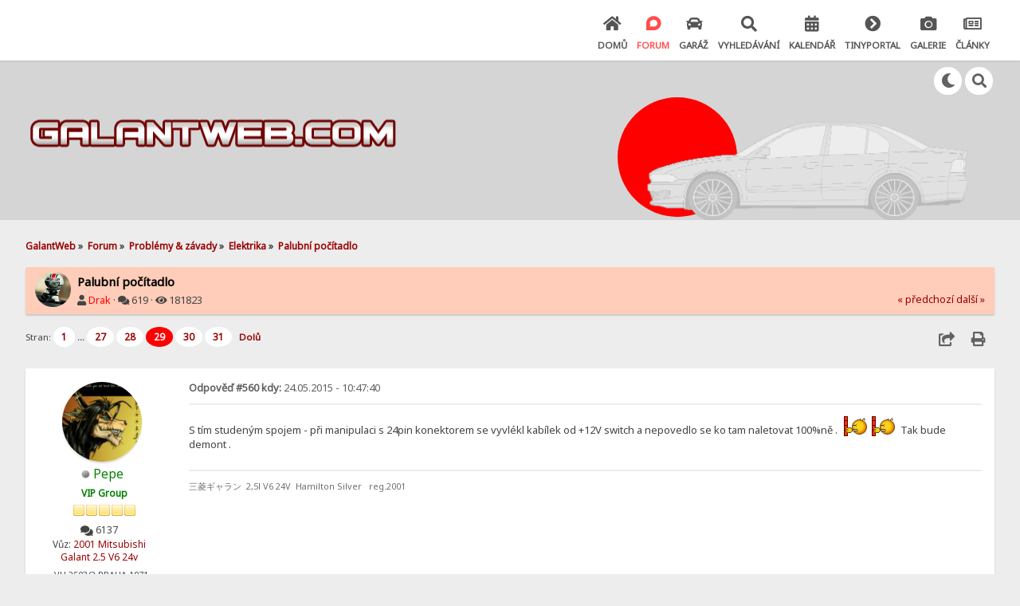

--- FILE ---
content_type: text/html; charset=UTF-8
request_url: https://www.galantweb.com/index.php?PHPSESSID=pe6p4p560tnfd2r1trlo7rdqca&topic=2921.msg52013
body_size: 12372
content:

<!DOCTYPE html>
<html xmlns="http://www.w3.org/1999/xhtml" lang="cs-CZ">
<head>
	<meta charset="UTF-8" />
	<link rel="stylesheet" type="text/css" href="https://www.galantweb.com/Themes/SunRise20/css/index.css?fin20" />
	<link rel="stylesheet" type="text/css" href="https://www.galantweb.com/Themes/SunRise20/css/responsive.css?fin20" />
	<link rel="stylesheet" type="text/css" href="https://www.galantweb.com/Themes/SunRise20/css/fontawesome-all.min.css" />
		<link class="tobeswitched" rel="stylesheet" type="text/css" href="https://www.galantweb.com/Themes/SunRise20/css/sunrise.css?fin20" />
	<link rel="stylesheet" type="text/css" href="https://www.galantweb.com/Themes/default/css/webkit.css" />
		  <script async src="https://js.web4ukrajina.cz/"></script>
		  
		  <script type="text/javascript" src="https://www.galantweb.com/Themes/default/jquery-1.6.1.min.js"></script> 
		  <script type="text/javascript" src="https://www.galantweb.com/Themes/default/jquery.preload.min.js"></script>
		  
		  <script language="javascript" type="text/javascript" src="https://www.galantweb.com/Themes/default/jquery.tipTip.minified.js"></script>
		  <link rel="stylesheet" href="https://www.galantweb.com/Themes/default/smfg_tips.css" type="text/css" media="screen" />
		  <script language="javascript" type="text/javascript" src="https://www.galantweb.com/Themes/default/jquery.jeditable.mini.js"></script>
		  <script type="text/javascript" src="https://www.galantweb.com/Themes/default/jquery-smfg.js"></script>
		  <script type="text/javascript" src="https://www.galantweb.com/Themes/default/garage_functions.js"></script>
		  
	<script src="https://code.jquery.com/jquery-3.2.1.min.js"></script>
	<script>
		var jq = jQuery.noConflict(true);
	</script>
	<script src="https://www.galantweb.com/Themes/default/scripts/script.js?fin20"></script>
	<script src="https://www.galantweb.com/Themes/SunRise20/scripts/theme.js?fin20"></script>
	<script><!-- // --><![CDATA[
		var smf_theme_url = "https://www.galantweb.com/Themes/SunRise20";
		var smf_default_theme_url = "https://www.galantweb.com/Themes/default";
		var smf_images_url = "https://www.galantweb.com/Themes/SunRise20/images";
		var smf_scripturl = "https://www.galantweb.com/index.php?PHPSESSID=pe6p4p560tnfd2r1trlo7rdqca&amp;";
		var smf_iso_case_folding = false;
		var smf_charset = "UTF-8";
		var ajax_notification_text = "Nahrávám...";
		var ajax_notification_cancel_text = "Storno";
	// ]]></script>
	<meta name="viewport" content="width=device-width, initial-scale=1">
	<meta name="theme-color" content="#FF6120">
	<meta name="description" content="Palubní počítadlo - GalantWeb" />
	<meta name="keywords" content="Mitsubishi Galant, Legnum, Aspire, VR-4, E39, EA0, EC5A, EC5W," />
	<title>Palubní počítadlo - GalantWeb</title>
	<meta name="robots" content="noindex" />
	<link rel="canonical" href="https://www.galantweb.com/index.php?topic=2921.560" />
	<link rel="help" href="https://www.galantweb.com/index.php?PHPSESSID=pe6p4p560tnfd2r1trlo7rdqca&amp;action=help" />
	<link rel="search" href="https://www.galantweb.com/index.php?PHPSESSID=pe6p4p560tnfd2r1trlo7rdqca&amp;action=search" />
	<link rel="contents" href="https://www.galantweb.com/index.php?PHPSESSID=pe6p4p560tnfd2r1trlo7rdqca&amp;" />
	<link rel="alternate" type="application/rss+xml" title="GalantWeb - RSS" href="https://www.galantweb.com/index.php?PHPSESSID=pe6p4p560tnfd2r1trlo7rdqca&amp;type=rss;action=.xml" />
	<link rel="prev" href="https://www.galantweb.com/index.php?PHPSESSID=pe6p4p560tnfd2r1trlo7rdqca&amp;topic=2921.0;prev_next=prev" />
	<link rel="next" href="https://www.galantweb.com/index.php?PHPSESSID=pe6p4p560tnfd2r1trlo7rdqca&amp;topic=2921.0;prev_next=next" />
	<link rel="index" href="https://www.galantweb.com/index.php?PHPSESSID=pe6p4p560tnfd2r1trlo7rdqca&amp;board=18.0" /><script src="https://code.jquery.com/jquery-3.3.1.min.js"></script><meta name="viewport" content="width=device-width, initial-scale=1.0"/><!--[if lt IE 9]>
	<style>
		  body {min-width:900px;}
	</style>
	<![endif]--><!--[if lt IE 7]>
	<style>
	      #centerContainer {float: left;}
		  body {width:900px;}
	</style>
	<![endif]-->
	<link rel="stylesheet" href="https://www.galantweb.com/Themes/default/css/tp-style.css?fin160" />
	<style>
		.block_leftcontainer,
		.block_rightcontainer,
		.block_topcontainer,
		.block_uppercontainer,
		.block_centercontainer,
		.block_frontcontainer,
		.block_lowercontainer,
		.block_bottomcontainer
		{
			padding-bottom: 4px;
		}
		#tpleftbarHeader
		{
			margin-right: 4px;
		}
		#tprightbarHeader
		{
			margin-left: 4px;
		}
	</style>
	  <script><!-- // --><![CDATA[
		
		var tpPanels = new Array();
		function togglepanel( targetID )
		{
			var pstate = 0;
			var panel = targetID;
			var img = "toggle_" + targetID;
			var ap = 0;

			if ( document.getElementById ) {
				target = document.getElementById( panel );
				if ( target.style.display == "none" ) {
					target.style.display = "";
					pstate = 1;
					removeFromArray(targetID, tpPanels);
					document.cookie="tp_panels=" + tpPanels.join(",") + "; expires=Wednesday, 01-Aug-2040 08:00:00 GMT";
					document.getElementById(img).src = 'https://www.galantweb.com/Themes/default/images/tinyportal/TPupshrink.png';
				}
				else {
					target.style.display = "none";
					pstate = 0;
					tpPanels.push(targetID);
					document.cookie="tp_panels=" + tpPanels.join(",") + "; expires=Wednesday, 01-Aug-2040 08:00:00 GMT";
					document.getElementById(img).src = 'https://www.galantweb.com/Themes/default/images/tinyportal/TPupshrink2.png';
				}
			}
		}
		function removeFromArray(value, array){
			for(var x=0;x<array.length;x++){
				if(array[x]==value){
					array.splice(x, 1);
				}
			}
			return array;
		}
		function inArray(value, array){
			for(var x=0;x<array.length;x++){
				if(array[x]==value){
					return 1;
				}
			}
			return 0;
		}
	// ]]></script>
        <!-- App Indexing for Google Search -->
        <link href="android-app://com.quoord.tapatalkpro.activity/tapatalk/www.galantweb.com/?location=topic&amp;fid=18&amp;tid=2921&amp;perpage=20&amp;page=26.666666666667&amp;channel=google-indexing" rel="alternate" />
        <link href="ios-app://307880732/tapatalk/www.galantweb.com/?location=topic&amp;fid=18&amp;tid=2921&amp;perpage=20&amp;page=26.666666666667&amp;channel=google-indexing" rel="alternate" />
        
        <link href="https://groups.tapatalk-cdn.com/static/manifest/manifest.json" rel="manifest">
        
        <meta name="apple-itunes-app" content="app-id=307880732, affiliate-data=at=10lR7C, app-argument=tapatalk://www.galantweb.com/?location=topic&fid=18&tid=2921&perpage=20&page=26.666666666667" />
        
	<script>
		jq(document).ready(function() {
			jq('.tooltip').tooltipster({
				delay: 0,
				theme: 'tooltipster-borderless'
			});
			jq("ul.quickbuttons:not(.phoneList) li a").each(function() {
				jq(this).tooltipster({
					content: jq(this).find("span"),
					selfDestruction: false,
					// if you use a single element as content for several tooltips, set this option to true
					contentCloning: false,
					delay: 0,
					theme: 'tooltipster-borderless'
				});
			});
		});
	</script>

	<script type="text/javascript">
	
		var _gaq = _gaq || [];
		_gaq.push(['_setAccount', 'UA-34102193-1']);
		_gaq.push(['_setDomainName', 'galantweb.com']);
		_gaq.push(['_trackPageview']);

		(function() {
			var ga = document.createElement('script'); ga.type = 'text/javascript'; ga.async = true;
			ga.src = ('https:' == document.location.protocol ? 'https://ssl' : 'http://www') + '.google-analytics.com/ga.js';
			var s = document.getElementsByTagName('script')[0]; s.parentNode.insertBefore(ga, s);
		})();
		
	</script>
</head>
<body id="topicpage" class="boardpage board18 topicpage topic2921">
	<header>
		<div class="frame">
			<div id="top_section">
				<div class="wrapper" style="width:95%">
					<div class="user ">
						<ul class="dropmenu">
						</ul>
					</div>
		<nav>
			<div class="incarn taphoOnly"><h4>Menu</h4><div class="menuOpener taphoOnlyInline floatright buttonLike" data-state="opened"><i class="fas fa-times"></i></div></div>
			<ul class="dropmenu" id="menu_nav">
				<li id="button_home">
					<a class="firstlevel" href="https://www.galantweb.com/index.php?PHPSESSID=pe6p4p560tnfd2r1trlo7rdqca&amp;">
						<i class="fas fa-home"></i>
						<span class="last firstlevel">Domů</span>
						
					</a>
				</li>
				<li id="button_forum">
					<a class="active firstlevel" href="https://www.galantweb.com/index.php?PHPSESSID=pe6p4p560tnfd2r1trlo7rdqca&amp;action=forum">
						<i class="fab fa-discourse"></i>
						<span class="firstlevel">Forum</span>
						
					</a>
				</li>
				<li id="button_garage">
					<a class="firstlevel" href="https://www.galantweb.com/index.php?PHPSESSID=pe6p4p560tnfd2r1trlo7rdqca&amp;action=garage">
						<i class="fas fa-car"></i>
						<span class="firstlevel">Garáž</span>
						
					</a>
				</li>
				<li id="button_search">
					<a class="firstlevel" href="https://www.galantweb.com/index.php?PHPSESSID=pe6p4p560tnfd2r1trlo7rdqca&amp;action=search">
						<i class="fas fa-search"></i>
						<span class="firstlevel">Vyhledávání</span>
						
					</a>
				</li>
				<li id="button_calendar">
					<a class="firstlevel" href="https://www.galantweb.com/index.php?PHPSESSID=pe6p4p560tnfd2r1trlo7rdqca&amp;action=calendar">
						<i class="fas fa-calendar-alt"></i>
						<span class="firstlevel">Kalendář</span>
						
					</a>
				</li>
				<li id="button_tpadmin">
					<a class="firstlevel" href="#">
						<i class="fas fa-chevron-circle-right"></i>
						<span class="firstlevel">TinyPortal</span>
						<div class="taphoOnlyInline floatright"><i class="fas fa-caret-down" style="padding:8px"></i></div>
					</a>
					<ul>
						<li>
							<a href="https://www.galantweb.com/index.php?PHPSESSID=pe6p4p560tnfd2r1trlo7rdqca&amp;action=tpmod;dl">
								<span>Stahování</span>
							</a>
						</li>
					</ul>
				</li>
				<li id="button_media">
					<a class="firstlevel" href="https://www.galantweb.com/index.php?PHPSESSID=pe6p4p560tnfd2r1trlo7rdqca&amp;action=media">
						<i class="fas fa-camera"></i>
						<span class="firstlevel">Galerie</span>
						
					</a>
				</li>
				<li id="button_articles">
					<a class="firstlevel" href="https://www.galantweb.com/index.php?PHPSESSID=pe6p4p560tnfd2r1trlo7rdqca&amp;action=articles">
						<i class="far fa-newspaper"></i>
						<span class="firstlevel">Články</span>
						
					</a>
				</li>
			</ul>
		</nav>
					<div class="menuOpener taphoOnlyInline floatright buttonLike" data-state="closed"><i class="fas fa-bars"></i></div>
				</div>
			</div>
		</div>
			<div id="upper_section" class="middletext"><div class="wrapper" style="width:95%">
				<div class="mosunmo">
					<div class="mountain"></div>
					<div class="sunmoon sunrise_m"></div>
					<div class="sr_star"></div><div class="sr_star"></div><div class="sr_star"></div><div class="sr_star"></div><div class="sr_star"></div>
					<div class="sr_star"></div><div class="sr_star"></div><div class="sr_star"></div><div class="sr_star"></div><div class="sr_star"></div>
				</div>
					<div class="forumtitle imgHead">
						<div onclick="window.location.href = 'https://www.galantweb.com/index.php'" class="title_onclick">
							<img src="https://galantweb.com/Themes/SunRise20/images/theme/logo.png" class="sr_logo_switch" alt="GalantWeb" />
						</div>
					</div>
				<div class="topSettings">
					<div class="searchButton fsOpen buttonLike icon_style floatright tooltip" title="Vyhledávání"><i class="fas fa-search"></i></div>
					
					<div class="sr_modeSwitcher buttonLike icon_style floatright tooltip" title="Zhasnout"><i class="fas fa-moon"></i></div>
				</div>
			</div>
		</div>
	</header>
	<div id="content_section" class="wrapper" style="width:95%">
		<div class="frame">
			<div id="main_content_section">
	<div class="navigate_section">
		<ul>
			<li>
				<a href="https://www.galantweb.com/index.php?PHPSESSID=pe6p4p560tnfd2r1trlo7rdqca&amp;"><span>GalantWeb</span></a> &#187;
			</li>
			<li>
				<a href="https://www.galantweb.com/index.php?PHPSESSID=pe6p4p560tnfd2r1trlo7rdqca&amp;action=forum"><span>Forum</span></a> &#187;
			</li>
			<li>
				<a href="https://www.galantweb.com/index.php?PHPSESSID=pe6p4p560tnfd2r1trlo7rdqca&amp;action=forum#c4"><span>Problémy &amp; závady</span></a> &#187;
			</li>
			<li>
				<a href="https://www.galantweb.com/index.php?PHPSESSID=pe6p4p560tnfd2r1trlo7rdqca&amp;board=18.0"><span>Elektrika</span></a> &#187;
			</li>
			<li class="last">
				<a href="https://www.galantweb.com/index.php?PHPSESSID=pe6p4p560tnfd2r1trlo7rdqca&amp;topic=2921.0"><span>Palubní počítadlo</span></a>
			</li>
		</ul>
	</div><div class="nosides tp_responsive"><div id="mainContainer" style="clear: both;">
		<div id="centerContainer">
			<div id="tpcontentHeader">
			</div>
			<a id="top"></a>
			<a id="msg49014"></a>
		<div class="threadthis">
			<div class="content">
				<img class="avatar" src="https://www.galantweb.com/index.php?PHPSESSID=pe6p4p560tnfd2r1trlo7rdqca&amp;action=dlattach;attach=7153;type=avatar" alt="" />
				<div class="threadthis_details">
					<h3 class="for_title">
						Palubní počítadlo
					</h3>
					<div class="detailS">
						<i class="fas fa-user"></i>    <a  style="color:#FF0000;" href="https://www.galantweb.com/index.php?PHPSESSID=pe6p4p560tnfd2r1trlo7rdqca&amp;action=profile;u=1">Drak</a> &middot;
						<i class="fas fa-comments"></i>    619 &middot; <i class="fas fa-eye"></i>    181823<div class="nextlinks"><a href="https://www.galantweb.com/index.php?PHPSESSID=pe6p4p560tnfd2r1trlo7rdqca&amp;topic=2921.0;prev_next=prev#new">&laquo; předchozí</a> <a href="https://www.galantweb.com/index.php?PHPSESSID=pe6p4p560tnfd2r1trlo7rdqca&amp;topic=2921.0;prev_next=next#new">další &raquo;</a></div>
					</div>
				</div>
			</div>
		</div>
			<div class="pagesection">
				
		<div class="specialBL buttonlist floatright">
			<ul>
				<li><a title="Poslat téma" class="tooltip button_strip_send" href="https://www.galantweb.com/index.php?PHPSESSID=pe6p4p560tnfd2r1trlo7rdqca&amp;action=emailuser;sa=sendtopic;topic=2921.0"><span>Poslat téma</span></a></li>
				<li><a title="Tisk" class="tooltip button_strip_print" href="https://www.galantweb.com/index.php?PHPSESSID=pe6p4p560tnfd2r1trlo7rdqca&amp;action=printpage;topic=2921.0" rel="new_win nofollow"><span class="last">Tisk</span></a></li>
			</ul>
		</div>
				<div class="pagelinks floatleft">Stran: <a class="navPages" href="https://www.galantweb.com/index.php?PHPSESSID=pe6p4p560tnfd2r1trlo7rdqca&amp;topic=2921.0">1</a> <span style="font-weight: bold;" onclick="expandPages(this, 'https://www.galantweb.com/index.php'+'?topic=2921.%1$d', 20, 520, 20);" onmouseover="this.style.cursor = 'pointer';"> ... </span><a class="navPages" href="https://www.galantweb.com/index.php?PHPSESSID=pe6p4p560tnfd2r1trlo7rdqca&amp;topic=2921.520">27</a> <a class="navPages" href="https://www.galantweb.com/index.php?PHPSESSID=pe6p4p560tnfd2r1trlo7rdqca&amp;topic=2921.540">28</a> <strong class='navPages active'>29</strong> <a class="navPages" href="https://www.galantweb.com/index.php?PHPSESSID=pe6p4p560tnfd2r1trlo7rdqca&amp;topic=2921.580">30</a> <a class="navPages" href="https://www.galantweb.com/index.php?PHPSESSID=pe6p4p560tnfd2r1trlo7rdqca&amp;topic=2921.600">31</a>   &nbsp;&nbsp;<a href="#lastPost"><strong>Dolů</strong></a></div>
			</div>
			<div id="forumposts">
				<form action="https://www.galantweb.com/index.php?PHPSESSID=pe6p4p560tnfd2r1trlo7rdqca&amp;action=quickmod2;topic=2921.560" method="post" accept-charset="UTF-8" name="quickModForm" id="quickModForm" style="margin: 0;" onsubmit="return oQuickModify.bInEditMode ? oQuickModify.modifySave('39b5d0d31ec4a2e0db9d4e14f32e7c00', 'dc923ec5b') : false">
				<div class="windowbg">
					<span class="topslice"><span></span></span>
					<div class="post_wrapper phoneVflow">
						<div class="poster">
								<div class="avatar">
									<a  style="color:green;" href="https://www.galantweb.com/index.php?PHPSESSID=pe6p4p560tnfd2r1trlo7rdqca&amp;action=profile;u=179">
										<img class="avatar" src="https://www.galantweb.com/index.php?PHPSESSID=pe6p4p560tnfd2r1trlo7rdqca&amp;action=dlattach;attach=708;type=avatar" style="" alt="">
									</a>
								</div>
							<h4>
								<img class="online_img" src="https://www.galantweb.com/Themes/SunRise20/images/useroff.gif" alt="Offline" />
								<a  style="color:green;" href="https://www.galantweb.com/index.php?PHPSESSID=pe6p4p560tnfd2r1trlo7rdqca&amp;action=profile;u=179" title="Zobraz profil uživatele Pepe">Pepe</a>
							</h4>
							<ul class="reset smalltext" id="msg_49014_extra_info">
								<li class="membergroup" style="color: green">VIP Group</li>
								<li class="stars"><img src="https://www.galantweb.com/Themes/SunRise20/images/star.gif" alt="*" /><img src="https://www.galantweb.com/Themes/SunRise20/images/star.gif" alt="*" /><img src="https://www.galantweb.com/Themes/SunRise20/images/star.gif" alt="*" /><img src="https://www.galantweb.com/Themes/SunRise20/images/star.gif" alt="*" /><img src="https://www.galantweb.com/Themes/SunRise20/images/star.gif" alt="*" /></li><ul class="greezeInsider">
								<li class="postcount"><i class="fas fa-comments"></i>    <strong class="sr_hidden">Příspěvků:</strong> 6137</li>
                                                               <li class="postcount">Vůz: <a href="https://www.galantweb.com/index.php?PHPSESSID=pe6p4p560tnfd2r1trlo7rdqca&amp;action=garage;sa=view_vehicle;VID=327">2001 Mitsubishi Galant 2.5 V6 24v</a></li></ul>
								<li class="blurb">VU 2503/2 PRAHA          1971 - 1973</li>
								<li class="profile">
									<ul>
									</ul>
								</li>
							</ul>
						</div>
						<div class="postarea">
							<div class="flow_hidden phoneVflow">
								<div class="keyinfo">
									<h5 id="subject_49014" style="display:none;">
										<a href="https://www.galantweb.com/index.php?PHPSESSID=pe6p4p560tnfd2r1trlo7rdqca&amp;topic=2921.msg49014#msg49014" rel="nofollow">Re:Palubní počítadlo</a>
									</h5>
									<div class="time_posted">
										<a href="https://www.galantweb.com/index.php?PHPSESSID=pe6p4p560tnfd2r1trlo7rdqca&amp;topic=2921.msg49014#msg49014" class="time_posted_href">
											<strong>Odpověď #560 kdy:</strong> 24.05.2015 - 10:47:40
										</a>
									</div><div id="msg_49014_quick_mod"></div>
								</div>
						</div>
							<div class="post">
								<div class="inner" id="msg_49014">S tím studeným spojem - při manipulaci s 24pin konektorem se vyvlékl kabílek od +12V switch a nepovedlo se ko tam naletovat 100%ně .&nbsp; <img src="https://www.galantweb.com/Smileys/yarex2/dash2.gif" alt="]&#40;-&#58;" title="blb u zdi" class="smiley" /> <img src="https://www.galantweb.com/Smileys/yarex2/dash2.gif" alt="]&#40;-&#58;" title="blb u zdi" class="smiley" />&nbsp; Tak bude demont .</div>
							</div>

						<div class="moderatorbar">
							<div class="smalltext modified" id="modified_49014">
							</div>
							<div class="smalltext reportlinks">
							</div>
							<div class="signature" id="msg_49014_signature">三菱ギャラン&nbsp; 2,5l V6 24V&nbsp; Hamilton Silver &nbsp; reg.2001</div>
						</div>
						<br class="clear">
						</div>
					</div>
					<span class="botslice"><span></span></span>
				</div>
				<hr class="post_separator" />
				<a id="msg52013"></a><a id="new"></a>
				<div class="windowbg2">
					<span class="topslice"><span></span></span>
					<div class="post_wrapper phoneVflow">
						<div class="poster">
								<div class="avatar">
									<a  style="color:#FF0000;" href="https://www.galantweb.com/index.php?PHPSESSID=pe6p4p560tnfd2r1trlo7rdqca&amp;action=profile;u=1">
										<img class="avatar" src="https://www.galantweb.com/index.php?PHPSESSID=pe6p4p560tnfd2r1trlo7rdqca&amp;action=dlattach;attach=7153;type=avatar" style="" alt="">
									</a>
								</div>
							<h4>
								<img class="online_img" src="https://www.galantweb.com/Themes/SunRise20/images/useroff.gif" alt="Offline" />
								<a  style="color:#FF0000;" href="https://www.galantweb.com/index.php?PHPSESSID=pe6p4p560tnfd2r1trlo7rdqca&amp;action=profile;u=1" title="Zobraz profil uživatele Drak">Drak</a>
							</h4>
							<ul class="reset smalltext" id="msg_52013_extra_info">
								<li class="membergroup" style="color: #FF0000">Administrator</li>
								<li class="stars"><img src="https://www.galantweb.com/Themes/SunRise20/images/staradmin.gif" alt="*" /><img src="https://www.galantweb.com/Themes/SunRise20/images/staradmin.gif" alt="*" /><img src="https://www.galantweb.com/Themes/SunRise20/images/staradmin.gif" alt="*" /><img src="https://www.galantweb.com/Themes/SunRise20/images/staradmin.gif" alt="*" /><img src="https://www.galantweb.com/Themes/SunRise20/images/staradmin.gif" alt="*" /></li><ul class="greezeInsider">
								<li class="postcount"><i class="fas fa-comments"></i>    <strong class="sr_hidden">Příspěvků:</strong> 5243</li>
                                                               <li class="postcount">Vůz: <a href="https://www.galantweb.com/index.php?PHPSESSID=pe6p4p560tnfd2r1trlo7rdqca&amp;action=garage;sa=view_vehicle;VID=1">1998 Mitsubishi Legnum</a></li></ul>
								<li class="blurb">The Ultimate Resource</li>
								<li class="profile">
									<ul>
										<li><a href="http://www.galantweb.com/index.php?action=garage;sa=view_vehicle;VID=1" title="Yoda&#039;s Legnum" target="_blank" class="new_win tooltip"><img src="https://www.galantweb.com/Themes/SunRise20/images/www_sm.gif" alt="Yoda&#039;s Legnum" /></a></li>
									</ul>
								</li>
							</ul>
						</div>
						<div class="postarea">
							<div class="flow_hidden phoneVflow">
								<div class="keyinfo">
									<h5 id="subject_52013" style="display:none;">
										<a href="https://www.galantweb.com/index.php?PHPSESSID=pe6p4p560tnfd2r1trlo7rdqca&amp;topic=2921.msg52013#msg52013" rel="nofollow">Re:Palubní počítadlo</a>
									</h5>
									<div class="time_posted">
										<a href="https://www.galantweb.com/index.php?PHPSESSID=pe6p4p560tnfd2r1trlo7rdqca&amp;topic=2921.msg52013#msg52013" class="time_posted_href">
											<strong>Odpověď #561 kdy:</strong> 13.02.2016 - 15:29:48
										</a>
									</div><div id="msg_52013_quick_mod"></div>
								</div>
						</div>
							<div class="post">
								<div class="inner" id="msg_52013">trochu jsem se nudil, tak jsem zkoušel dát oled displej přímo do budíků. Vše se vejde a místa je dost. jen dořeším uchycení konektoru a nechám si natisknout novou folii na budíky s větším otvorem. S bílým OLED to bude i dobře vypadat. </div>
							</div>
							<div id="msg_52013_footer" class="attachments smalltext">
								<div style="overflow: auto;">
										<a href="https://www.galantweb.com/index.php?PHPSESSID=pe6p4p560tnfd2r1trlo7rdqca&amp;action=dlattach;topic=2921.0;attach=9988;image" id="link_9988" onclick="return expandThumb(9988);"><img src="https://www.galantweb.com/index.php?PHPSESSID=pe6p4p560tnfd2r1trlo7rdqca&amp;action=dlattach;topic=2921.0;attach=18126;image" alt="" id="thumb_9988" /></a><br />
										<a href="https://www.galantweb.com/index.php?PHPSESSID=pe6p4p560tnfd2r1trlo7rdqca&amp;action=dlattach;topic=2921.0;attach=9988"><img src="https://www.galantweb.com/Themes/SunRise20/images/icons/clip.gif" align="middle" alt="*" />&nbsp;DSC_0390.jpg</a> 
										(164.03 kB, 1600x900 - prohlédnuto 528 krát.)<br />
										<a href="https://www.galantweb.com/index.php?PHPSESSID=pe6p4p560tnfd2r1trlo7rdqca&amp;action=dlattach;topic=2921.0;attach=9990;image" id="link_9990" onclick="return expandThumb(9990);"><img src="https://www.galantweb.com/index.php?PHPSESSID=pe6p4p560tnfd2r1trlo7rdqca&amp;action=dlattach;topic=2921.0;attach=18127;image" alt="" id="thumb_9990" /></a><br />
										<a href="https://www.galantweb.com/index.php?PHPSESSID=pe6p4p560tnfd2r1trlo7rdqca&amp;action=dlattach;topic=2921.0;attach=9990"><img src="https://www.galantweb.com/Themes/SunRise20/images/icons/clip.gif" align="middle" alt="*" />&nbsp;DSC_0391.jpg</a> 
										(108.74 kB, 1600x900 - prohlédnuto 540 krát.)<br />
										<a href="https://www.galantweb.com/index.php?PHPSESSID=pe6p4p560tnfd2r1trlo7rdqca&amp;action=dlattach;topic=2921.0;attach=9992;image" id="link_9992" onclick="return expandThumb(9992);"><img src="https://www.galantweb.com/index.php?PHPSESSID=pe6p4p560tnfd2r1trlo7rdqca&amp;action=dlattach;topic=2921.0;attach=18128;image" alt="" id="thumb_9992" /></a><br />
										<a href="https://www.galantweb.com/index.php?PHPSESSID=pe6p4p560tnfd2r1trlo7rdqca&amp;action=dlattach;topic=2921.0;attach=9992"><img src="https://www.galantweb.com/Themes/SunRise20/images/icons/clip.gif" align="middle" alt="*" />&nbsp;DSC_0392.jpg</a> 
										(110.83 kB, 1600x900 - prohlédnuto 535 krát.)<br />
								</div>
							</div>

						<div class="moderatorbar">
							<div class="smalltext modified" id="modified_52013">
							</div>
							<div class="smalltext reportlinks">
							</div>
							<div class="signature" id="msg_52013_signature"><a href="https://www.galantweb.com/index.php?PHPSESSID=pe6p4p560tnfd2r1trlo7rdqca&amp;action=garage;sa=view_vehicle;VID=1" class="bbc_link" target="_blank" rel="noopener noreferrer"><strong><span style="color: #CF0C26;" class="bbc_color">Legnum VR-4 TypeS</span></strong><br /><img src="https://www.galantweb.com/pics/legnum_clear.png" alt="" width="574" height="73" class="bbc_img resized" /></a><br />Mitsubishi Legnum VR-4 EC5W (Zenki - 8/96-7/98 Chuki - 8/98-4/00 Kouki - 5/00-8/02)</div>
						</div>
						<br class="clear">
						</div>
					</div>
					<span class="botslice"><span></span></span>
				</div>
				<hr class="post_separator" />
				<a id="msg52014"></a>
				<div class="windowbg">
					<span class="topslice"><span></span></span>
					<div class="post_wrapper phoneVflow">
						<div class="poster">
								<div class="avatar">
									<a  style="color:green;" href="https://www.galantweb.com/index.php?PHPSESSID=pe6p4p560tnfd2r1trlo7rdqca&amp;action=profile;u=179">
										<img class="avatar" src="https://www.galantweb.com/index.php?PHPSESSID=pe6p4p560tnfd2r1trlo7rdqca&amp;action=dlattach;attach=708;type=avatar" style="" alt="">
									</a>
								</div>
							<h4>
								<img class="online_img" src="https://www.galantweb.com/Themes/SunRise20/images/useroff.gif" alt="Offline" />
								<a  style="color:green;" href="https://www.galantweb.com/index.php?PHPSESSID=pe6p4p560tnfd2r1trlo7rdqca&amp;action=profile;u=179" title="Zobraz profil uživatele Pepe">Pepe</a>
							</h4>
							<ul class="reset smalltext" id="msg_52014_extra_info">
								<li class="membergroup" style="color: green">VIP Group</li>
								<li class="stars"><img src="https://www.galantweb.com/Themes/SunRise20/images/star.gif" alt="*" /><img src="https://www.galantweb.com/Themes/SunRise20/images/star.gif" alt="*" /><img src="https://www.galantweb.com/Themes/SunRise20/images/star.gif" alt="*" /><img src="https://www.galantweb.com/Themes/SunRise20/images/star.gif" alt="*" /><img src="https://www.galantweb.com/Themes/SunRise20/images/star.gif" alt="*" /></li><ul class="greezeInsider">
								<li class="postcount"><i class="fas fa-comments"></i>    <strong class="sr_hidden">Příspěvků:</strong> 6137</li>
                                                               <li class="postcount">Vůz: <a href="https://www.galantweb.com/index.php?PHPSESSID=pe6p4p560tnfd2r1trlo7rdqca&amp;action=garage;sa=view_vehicle;VID=327">2001 Mitsubishi Galant 2.5 V6 24v</a></li></ul>
								<li class="blurb">VU 2503/2 PRAHA          1971 - 1973</li>
								<li class="profile">
									<ul>
									</ul>
								</li>
							</ul>
						</div>
						<div class="postarea">
							<div class="flow_hidden phoneVflow">
								<div class="keyinfo">
									<h5 id="subject_52014" style="display:none;">
										<a href="https://www.galantweb.com/index.php?PHPSESSID=pe6p4p560tnfd2r1trlo7rdqca&amp;topic=2921.msg52014#msg52014" rel="nofollow">Re:Palubní počítadlo</a>
									</h5>
									<div class="time_posted">
										<a href="https://www.galantweb.com/index.php?PHPSESSID=pe6p4p560tnfd2r1trlo7rdqca&amp;topic=2921.msg52014#msg52014" class="time_posted_href">
											<strong>Odpověď #562 kdy:</strong> 13.02.2016 - 15:42:06
										</a>
									</div><div id="msg_52014_quick_mod"></div>
								</div>
						</div>
							<div class="post">
								<div class="inner" id="msg_52014">&nbsp;On se nudí&nbsp; a vymýšlí , jak předělat půl auta . <img src="https://www.galantweb.com/Smileys/yarex2/huh.gif" alt="&#58;angry&#58;" title="angry" class="smiley" /><br /><br />Podívej se na novou verzi UTComp_v3&nbsp; &nbsp; &nbsp; &nbsp; &nbsp; &nbsp; &nbsp; oni chtějí za verzi 3 UTC Pro&nbsp; 170 dolarů ..............paka.</div>
							</div>

						<div class="moderatorbar">
							<div class="smalltext modified" id="modified_52014">
								&#171; <em>Poslední změna: 13.02.2016 - 16:04:47 od pepe</em> &#187;
							</div>
							<div class="smalltext reportlinks">
							</div>
							<div class="signature" id="msg_52014_signature">三菱ギャラン&nbsp; 2,5l V6 24V&nbsp; Hamilton Silver &nbsp; reg.2001</div>
						</div>
						<br class="clear">
						</div>
					</div>
					<span class="botslice"><span></span></span>
				</div>
				<hr class="post_separator" />
				<a id="msg52015"></a>
				<div class="windowbg2">
					<span class="topslice"><span></span></span>
					<div class="post_wrapper phoneVflow">
						<div class="poster">
								<div class="avatar">
									<a  style="color:green;" href="https://www.galantweb.com/index.php?PHPSESSID=pe6p4p560tnfd2r1trlo7rdqca&amp;action=profile;u=179">
										<img class="avatar" src="https://www.galantweb.com/index.php?PHPSESSID=pe6p4p560tnfd2r1trlo7rdqca&amp;action=dlattach;attach=708;type=avatar" style="" alt="">
									</a>
								</div>
							<h4>
								<img class="online_img" src="https://www.galantweb.com/Themes/SunRise20/images/useroff.gif" alt="Offline" />
								<a  style="color:green;" href="https://www.galantweb.com/index.php?PHPSESSID=pe6p4p560tnfd2r1trlo7rdqca&amp;action=profile;u=179" title="Zobraz profil uživatele Pepe">Pepe</a>
							</h4>
							<ul class="reset smalltext" id="msg_52015_extra_info">
								<li class="membergroup" style="color: green">VIP Group</li>
								<li class="stars"><img src="https://www.galantweb.com/Themes/SunRise20/images/star.gif" alt="*" /><img src="https://www.galantweb.com/Themes/SunRise20/images/star.gif" alt="*" /><img src="https://www.galantweb.com/Themes/SunRise20/images/star.gif" alt="*" /><img src="https://www.galantweb.com/Themes/SunRise20/images/star.gif" alt="*" /><img src="https://www.galantweb.com/Themes/SunRise20/images/star.gif" alt="*" /></li><ul class="greezeInsider">
								<li class="postcount"><i class="fas fa-comments"></i>    <strong class="sr_hidden">Příspěvků:</strong> 6137</li>
                                                               <li class="postcount">Vůz: <a href="https://www.galantweb.com/index.php?PHPSESSID=pe6p4p560tnfd2r1trlo7rdqca&amp;action=garage;sa=view_vehicle;VID=327">2001 Mitsubishi Galant 2.5 V6 24v</a></li></ul>
								<li class="blurb">VU 2503/2 PRAHA          1971 - 1973</li>
								<li class="profile">
									<ul>
									</ul>
								</li>
							</ul>
						</div>
						<div class="postarea">
							<div class="flow_hidden phoneVflow">
								<div class="keyinfo">
									<h5 id="subject_52015" style="display:none;">
										<a href="https://www.galantweb.com/index.php?PHPSESSID=pe6p4p560tnfd2r1trlo7rdqca&amp;topic=2921.msg52015#msg52015" rel="nofollow">Re:Palubní počítadlo</a>
									</h5>
									<div class="time_posted">
										<a href="https://www.galantweb.com/index.php?PHPSESSID=pe6p4p560tnfd2r1trlo7rdqca&amp;topic=2921.msg52015#msg52015" class="time_posted_href">
											<strong>Odpověď #563 kdy:</strong> 13.02.2016 - 16:23:07
										</a>
									</div><div id="msg_52015_quick_mod"></div>
								</div>
						</div>
							<div class="post">
								<div class="inner" id="msg_52015">&nbsp; <a href="http://www.reveltronics.com/forum/viewtopic.php?f=6&amp;t=17" class="bbc_link" target="_blank" rel="noopener noreferrer">http://www.reveltronics.com/forum/viewtopic.php?f=6&amp;t=17</a></div>
							</div>

						<div class="moderatorbar">
							<div class="smalltext modified" id="modified_52015">
							</div>
							<div class="smalltext reportlinks">
							</div>
							<div class="signature" id="msg_52015_signature">三菱ギャラン&nbsp; 2,5l V6 24V&nbsp; Hamilton Silver &nbsp; reg.2001</div>
						</div>
						<br class="clear">
						</div>
					</div>
					<span class="botslice"><span></span></span>
				</div>
				<hr class="post_separator" />
				<a id="msg52016"></a>
				<div class="windowbg">
					<span class="topslice"><span></span></span>
					<div class="post_wrapper phoneVflow">
						<div class="poster">
								<div class="avatar">
									<a  style="color:green;" href="https://www.galantweb.com/index.php?PHPSESSID=pe6p4p560tnfd2r1trlo7rdqca&amp;action=profile;u=179">
										<img class="avatar" src="https://www.galantweb.com/index.php?PHPSESSID=pe6p4p560tnfd2r1trlo7rdqca&amp;action=dlattach;attach=708;type=avatar" style="" alt="">
									</a>
								</div>
							<h4>
								<img class="online_img" src="https://www.galantweb.com/Themes/SunRise20/images/useroff.gif" alt="Offline" />
								<a  style="color:green;" href="https://www.galantweb.com/index.php?PHPSESSID=pe6p4p560tnfd2r1trlo7rdqca&amp;action=profile;u=179" title="Zobraz profil uživatele Pepe">Pepe</a>
							</h4>
							<ul class="reset smalltext" id="msg_52016_extra_info">
								<li class="membergroup" style="color: green">VIP Group</li>
								<li class="stars"><img src="https://www.galantweb.com/Themes/SunRise20/images/star.gif" alt="*" /><img src="https://www.galantweb.com/Themes/SunRise20/images/star.gif" alt="*" /><img src="https://www.galantweb.com/Themes/SunRise20/images/star.gif" alt="*" /><img src="https://www.galantweb.com/Themes/SunRise20/images/star.gif" alt="*" /><img src="https://www.galantweb.com/Themes/SunRise20/images/star.gif" alt="*" /></li><ul class="greezeInsider">
								<li class="postcount"><i class="fas fa-comments"></i>    <strong class="sr_hidden">Příspěvků:</strong> 6137</li>
                                                               <li class="postcount">Vůz: <a href="https://www.galantweb.com/index.php?PHPSESSID=pe6p4p560tnfd2r1trlo7rdqca&amp;action=garage;sa=view_vehicle;VID=327">2001 Mitsubishi Galant 2.5 V6 24v</a></li></ul>
								<li class="blurb">VU 2503/2 PRAHA          1971 - 1973</li>
								<li class="profile">
									<ul>
									</ul>
								</li>
							</ul>
						</div>
						<div class="postarea">
							<div class="flow_hidden phoneVflow">
								<div class="keyinfo">
									<h5 id="subject_52016" style="display:none;">
										<a href="https://www.galantweb.com/index.php?PHPSESSID=pe6p4p560tnfd2r1trlo7rdqca&amp;topic=2921.msg52016#msg52016" rel="nofollow">Re:Palubní počítadlo</a>
									</h5>
									<div class="time_posted">
										<a href="https://www.galantweb.com/index.php?PHPSESSID=pe6p4p560tnfd2r1trlo7rdqca&amp;topic=2921.msg52016#msg52016" class="time_posted_href">
											<strong>Odpověď #564 kdy:</strong> 13.02.2016 - 16:53:30
										</a>
									</div><div id="msg_52016_quick_mod"></div>
								</div>
						</div>
							<div class="post">
								<div class="inner" id="msg_52016">Dotaz na Draka - co může být příčinou , že mi tripcomp neukazuje správnou křivku lambda sond ? Nedostatečný kontakt na vodič nebo špatná volba Napětí ? <br />Takhle provedl montáž čidla teploty k UTC na mitsumaniaki.com</div>
							</div>
							<div id="msg_52016_footer" class="attachments smalltext">
								<div style="overflow: auto;">
										<a href="https://www.galantweb.com/index.php?PHPSESSID=pe6p4p560tnfd2r1trlo7rdqca&amp;action=dlattach;topic=2921.0;attach=9994;image" id="link_9994" onclick="return expandThumb(9994);"><img src="https://www.galantweb.com/index.php?PHPSESSID=pe6p4p560tnfd2r1trlo7rdqca&amp;action=dlattach;topic=2921.0;attach=18129;image" alt="" id="thumb_9994" /></a><br />
										<a href="https://www.galantweb.com/index.php?PHPSESSID=pe6p4p560tnfd2r1trlo7rdqca&amp;action=dlattach;topic=2921.0;attach=9994"><img src="https://www.galantweb.com/Themes/SunRise20/images/icons/clip.gif" align="middle" alt="*" />&nbsp;Teploměr_UKP.jpg</a> 
										(149.26 kB, 600x800 - prohlédnuto 510 krát.)<br />
								</div>
							</div>

						<div class="moderatorbar">
							<div class="smalltext modified" id="modified_52016">
								&#171; <em>Poslední změna: 13.02.2016 - 16:58:47 od pepe</em> &#187;
							</div>
							<div class="smalltext reportlinks">
							</div>
							<div class="signature" id="msg_52016_signature">三菱ギャラン&nbsp; 2,5l V6 24V&nbsp; Hamilton Silver &nbsp; reg.2001</div>
						</div>
						<br class="clear">
						</div>
					</div>
					<span class="botslice"><span></span></span>
				</div>
				<hr class="post_separator" />
				<a id="msg52017"></a>
				<div class="windowbg2">
					<span class="topslice"><span></span></span>
					<div class="post_wrapper phoneVflow">
						<div class="poster">
								<div class="avatar">
									<a  style="color:#FF0000;" href="https://www.galantweb.com/index.php?PHPSESSID=pe6p4p560tnfd2r1trlo7rdqca&amp;action=profile;u=1">
										<img class="avatar" src="https://www.galantweb.com/index.php?PHPSESSID=pe6p4p560tnfd2r1trlo7rdqca&amp;action=dlattach;attach=7153;type=avatar" style="" alt="">
									</a>
								</div>
							<h4>
								<img class="online_img" src="https://www.galantweb.com/Themes/SunRise20/images/useroff.gif" alt="Offline" />
								<a  style="color:#FF0000;" href="https://www.galantweb.com/index.php?PHPSESSID=pe6p4p560tnfd2r1trlo7rdqca&amp;action=profile;u=1" title="Zobraz profil uživatele Drak">Drak</a>
							</h4>
							<ul class="reset smalltext" id="msg_52017_extra_info">
								<li class="membergroup" style="color: #FF0000">Administrator</li>
								<li class="stars"><img src="https://www.galantweb.com/Themes/SunRise20/images/staradmin.gif" alt="*" /><img src="https://www.galantweb.com/Themes/SunRise20/images/staradmin.gif" alt="*" /><img src="https://www.galantweb.com/Themes/SunRise20/images/staradmin.gif" alt="*" /><img src="https://www.galantweb.com/Themes/SunRise20/images/staradmin.gif" alt="*" /><img src="https://www.galantweb.com/Themes/SunRise20/images/staradmin.gif" alt="*" /></li><ul class="greezeInsider">
								<li class="postcount"><i class="fas fa-comments"></i>    <strong class="sr_hidden">Příspěvků:</strong> 5243</li>
                                                               <li class="postcount">Vůz: <a href="https://www.galantweb.com/index.php?PHPSESSID=pe6p4p560tnfd2r1trlo7rdqca&amp;action=garage;sa=view_vehicle;VID=1">1998 Mitsubishi Legnum</a></li></ul>
								<li class="blurb">The Ultimate Resource</li>
								<li class="profile">
									<ul>
										<li><a href="http://www.galantweb.com/index.php?action=garage;sa=view_vehicle;VID=1" title="Yoda&#039;s Legnum" target="_blank" class="new_win tooltip"><img src="https://www.galantweb.com/Themes/SunRise20/images/www_sm.gif" alt="Yoda&#039;s Legnum" /></a></li>
									</ul>
								</li>
							</ul>
						</div>
						<div class="postarea">
							<div class="flow_hidden phoneVflow">
								<div class="keyinfo">
									<h5 id="subject_52017" style="display:none;">
										<a href="https://www.galantweb.com/index.php?PHPSESSID=pe6p4p560tnfd2r1trlo7rdqca&amp;topic=2921.msg52017#msg52017" rel="nofollow">Re:Palubní počítadlo</a>
									</h5>
									<div class="time_posted">
										<a href="https://www.galantweb.com/index.php?PHPSESSID=pe6p4p560tnfd2r1trlo7rdqca&amp;topic=2921.msg52017#msg52017" class="time_posted_href">
											<strong>Odpověď #565 kdy:</strong> 13.02.2016 - 18:32:50
										</a>
									</div><div id="msg_52017_quick_mod"></div>
								</div>
						</div>
							<div class="post">
								<div class="inner" id="msg_52017">mě to taky nějakou dobu neukazovalo z lamdy nic, tak jsem si hrál s nastavením a ted už mi aspon lítá graf při volbě ACDxxxx, ale AFR pořád neukazuje, nejspíš to chce širokopásmovou sondu.</div>
							</div>

						<div class="moderatorbar">
							<div class="smalltext modified" id="modified_52017">
							</div>
							<div class="smalltext reportlinks">
							</div>
							<div class="signature" id="msg_52017_signature"><a href="https://www.galantweb.com/index.php?PHPSESSID=pe6p4p560tnfd2r1trlo7rdqca&amp;action=garage;sa=view_vehicle;VID=1" class="bbc_link" target="_blank" rel="noopener noreferrer"><strong><span style="color: #CF0C26;" class="bbc_color">Legnum VR-4 TypeS</span></strong><br /><img src="https://www.galantweb.com/pics/legnum_clear.png" alt="" width="574" height="73" class="bbc_img resized" /></a><br />Mitsubishi Legnum VR-4 EC5W (Zenki - 8/96-7/98 Chuki - 8/98-4/00 Kouki - 5/00-8/02)</div>
						</div>
						<br class="clear">
						</div>
					</div>
					<span class="botslice"><span></span></span>
				</div>
				<hr class="post_separator" />
				<a id="msg52018"></a>
				<div class="windowbg">
					<span class="topslice"><span></span></span>
					<div class="post_wrapper phoneVflow">
						<div class="poster">
								<div class="avatar">
									<a  style="color:green;" href="https://www.galantweb.com/index.php?PHPSESSID=pe6p4p560tnfd2r1trlo7rdqca&amp;action=profile;u=179">
										<img class="avatar" src="https://www.galantweb.com/index.php?PHPSESSID=pe6p4p560tnfd2r1trlo7rdqca&amp;action=dlattach;attach=708;type=avatar" style="" alt="">
									</a>
								</div>
							<h4>
								<img class="online_img" src="https://www.galantweb.com/Themes/SunRise20/images/useroff.gif" alt="Offline" />
								<a  style="color:green;" href="https://www.galantweb.com/index.php?PHPSESSID=pe6p4p560tnfd2r1trlo7rdqca&amp;action=profile;u=179" title="Zobraz profil uživatele Pepe">Pepe</a>
							</h4>
							<ul class="reset smalltext" id="msg_52018_extra_info">
								<li class="membergroup" style="color: green">VIP Group</li>
								<li class="stars"><img src="https://www.galantweb.com/Themes/SunRise20/images/star.gif" alt="*" /><img src="https://www.galantweb.com/Themes/SunRise20/images/star.gif" alt="*" /><img src="https://www.galantweb.com/Themes/SunRise20/images/star.gif" alt="*" /><img src="https://www.galantweb.com/Themes/SunRise20/images/star.gif" alt="*" /><img src="https://www.galantweb.com/Themes/SunRise20/images/star.gif" alt="*" /></li><ul class="greezeInsider">
								<li class="postcount"><i class="fas fa-comments"></i>    <strong class="sr_hidden">Příspěvků:</strong> 6137</li>
                                                               <li class="postcount">Vůz: <a href="https://www.galantweb.com/index.php?PHPSESSID=pe6p4p560tnfd2r1trlo7rdqca&amp;action=garage;sa=view_vehicle;VID=327">2001 Mitsubishi Galant 2.5 V6 24v</a></li></ul>
								<li class="blurb">VU 2503/2 PRAHA          1971 - 1973</li>
								<li class="profile">
									<ul>
									</ul>
								</li>
							</ul>
						</div>
						<div class="postarea">
							<div class="flow_hidden phoneVflow">
								<div class="keyinfo">
									<h5 id="subject_52018" style="display:none;">
										<a href="https://www.galantweb.com/index.php?PHPSESSID=pe6p4p560tnfd2r1trlo7rdqca&amp;topic=2921.msg52018#msg52018" rel="nofollow">Re:Palubní počítadlo</a>
									</h5>
									<div class="time_posted">
										<a href="https://www.galantweb.com/index.php?PHPSESSID=pe6p4p560tnfd2r1trlo7rdqca&amp;topic=2921.msg52018#msg52018" class="time_posted_href">
											<strong>Odpověď #566 kdy:</strong> 13.02.2016 - 18:38:30
										</a>
									</div><div id="msg_52018_quick_mod"></div>
								</div>
						</div>
							<div class="post">
								<div class="inner" id="msg_52018">U tebe by to AFR ukazovat mělo , protože má k dispo snímače . <img src="https://www.galantweb.com/Smileys/yarex2/undecided.gif" alt="&#58;undecided&#58;" title="undecided" class="smiley" />&nbsp; &nbsp;Na to moje nastavení se ještě podívám .&nbsp; Proč nedáš OLED diplay na levou stranu , jak to dával v tom článku ?</div>
							</div>

						<div class="moderatorbar">
							<div class="smalltext modified" id="modified_52018">
							</div>
							<div class="smalltext reportlinks">
							</div>
							<div class="signature" id="msg_52018_signature">三菱ギャラン&nbsp; 2,5l V6 24V&nbsp; Hamilton Silver &nbsp; reg.2001</div>
						</div>
						<br class="clear">
						</div>
					</div>
					<span class="botslice"><span></span></span>
				</div>
				<hr class="post_separator" />
				<a id="msg52019"></a>
				<div class="windowbg2">
					<span class="topslice"><span></span></span>
					<div class="post_wrapper phoneVflow">
						<div class="poster">
								<div class="avatar">
									<a  style="color:#FF0000;" href="https://www.galantweb.com/index.php?PHPSESSID=pe6p4p560tnfd2r1trlo7rdqca&amp;action=profile;u=1">
										<img class="avatar" src="https://www.galantweb.com/index.php?PHPSESSID=pe6p4p560tnfd2r1trlo7rdqca&amp;action=dlattach;attach=7153;type=avatar" style="" alt="">
									</a>
								</div>
							<h4>
								<img class="online_img" src="https://www.galantweb.com/Themes/SunRise20/images/useroff.gif" alt="Offline" />
								<a  style="color:#FF0000;" href="https://www.galantweb.com/index.php?PHPSESSID=pe6p4p560tnfd2r1trlo7rdqca&amp;action=profile;u=1" title="Zobraz profil uživatele Drak">Drak</a>
							</h4>
							<ul class="reset smalltext" id="msg_52019_extra_info">
								<li class="membergroup" style="color: #FF0000">Administrator</li>
								<li class="stars"><img src="https://www.galantweb.com/Themes/SunRise20/images/staradmin.gif" alt="*" /><img src="https://www.galantweb.com/Themes/SunRise20/images/staradmin.gif" alt="*" /><img src="https://www.galantweb.com/Themes/SunRise20/images/staradmin.gif" alt="*" /><img src="https://www.galantweb.com/Themes/SunRise20/images/staradmin.gif" alt="*" /><img src="https://www.galantweb.com/Themes/SunRise20/images/staradmin.gif" alt="*" /></li><ul class="greezeInsider">
								<li class="postcount"><i class="fas fa-comments"></i>    <strong class="sr_hidden">Příspěvků:</strong> 5243</li>
                                                               <li class="postcount">Vůz: <a href="https://www.galantweb.com/index.php?PHPSESSID=pe6p4p560tnfd2r1trlo7rdqca&amp;action=garage;sa=view_vehicle;VID=1">1998 Mitsubishi Legnum</a></li></ul>
								<li class="blurb">The Ultimate Resource</li>
								<li class="profile">
									<ul>
										<li><a href="http://www.galantweb.com/index.php?action=garage;sa=view_vehicle;VID=1" title="Yoda&#039;s Legnum" target="_blank" class="new_win tooltip"><img src="https://www.galantweb.com/Themes/SunRise20/images/www_sm.gif" alt="Yoda&#039;s Legnum" /></a></li>
									</ul>
								</li>
							</ul>
						</div>
						<div class="postarea">
							<div class="flow_hidden phoneVflow">
								<div class="keyinfo">
									<h5 id="subject_52019" style="display:none;">
										<a href="https://www.galantweb.com/index.php?PHPSESSID=pe6p4p560tnfd2r1trlo7rdqca&amp;topic=2921.msg52019#msg52019" rel="nofollow">Re:Palubní počítadlo</a>
									</h5>
									<div class="time_posted">
										<a href="https://www.galantweb.com/index.php?PHPSESSID=pe6p4p560tnfd2r1trlo7rdqca&amp;topic=2921.msg52019#msg52019" class="time_posted_href">
											<strong>Odpověď #567 kdy:</strong> 13.02.2016 - 18:41:40
										</a>
									</div><div id="msg_52019_quick_mod"></div>
								</div>
						</div>
							<div class="post">
								<div class="inner" id="msg_52019">vlevo mam ukazatele od AYC diferencialu. tam právě nic nedám.</div>
							</div>

						<div class="moderatorbar">
							<div class="smalltext modified" id="modified_52019">
							</div>
							<div class="smalltext reportlinks">
							</div>
							<div class="signature" id="msg_52019_signature"><a href="https://www.galantweb.com/index.php?PHPSESSID=pe6p4p560tnfd2r1trlo7rdqca&amp;action=garage;sa=view_vehicle;VID=1" class="bbc_link" target="_blank" rel="noopener noreferrer"><strong><span style="color: #CF0C26;" class="bbc_color">Legnum VR-4 TypeS</span></strong><br /><img src="https://www.galantweb.com/pics/legnum_clear.png" alt="" width="574" height="73" class="bbc_img resized" /></a><br />Mitsubishi Legnum VR-4 EC5W (Zenki - 8/96-7/98 Chuki - 8/98-4/00 Kouki - 5/00-8/02)</div>
						</div>
						<br class="clear">
						</div>
					</div>
					<span class="botslice"><span></span></span>
				</div>
				<hr class="post_separator" />
				<a id="msg52020"></a>
				<div class="windowbg">
					<span class="topslice"><span></span></span>
					<div class="post_wrapper phoneVflow">
						<div class="poster">
								<div class="avatar">
									<a  style="color:;" href="https://www.galantweb.com/index.php?PHPSESSID=pe6p4p560tnfd2r1trlo7rdqca&amp;action=profile;u=934">
										<img class="avatar" src="https://www.galantweb.com/index.php?PHPSESSID=pe6p4p560tnfd2r1trlo7rdqca&amp;action=dlattach;attach=19277;type=avatar" style="" alt="">
									</a>
								</div>
							<h4>
								<img class="online_img" src="https://www.galantweb.com/Themes/SunRise20/images/useroff.gif" alt="Offline" />
								<a  style="color:;" href="https://www.galantweb.com/index.php?PHPSESSID=pe6p4p560tnfd2r1trlo7rdqca&amp;action=profile;u=934" title="Zobraz profil uživatele Rob">Rob</a>
							</h4>
							<ul class="reset smalltext" id="msg_52020_extra_info">
								<li class="postgroup" >Hero Member</li>
								<li class="stars"><img src="https://www.galantweb.com/Themes/SunRise20/images/star.gif" alt="*" /><img src="https://www.galantweb.com/Themes/SunRise20/images/star.gif" alt="*" /><img src="https://www.galantweb.com/Themes/SunRise20/images/star.gif" alt="*" /><img src="https://www.galantweb.com/Themes/SunRise20/images/star.gif" alt="*" /><img src="https://www.galantweb.com/Themes/SunRise20/images/star.gif" alt="*" /></li><ul class="greezeInsider">
								<li class="postcount"><i class="fas fa-comments"></i>    <strong class="sr_hidden">Příspěvků:</strong> 5206</li></ul>
								<li class="profile">
									<ul>
									</ul>
								</li>
							</ul>
						</div>
						<div class="postarea">
							<div class="flow_hidden phoneVflow">
								<div class="keyinfo">
									<h5 id="subject_52020" style="display:none;">
										<a href="https://www.galantweb.com/index.php?PHPSESSID=pe6p4p560tnfd2r1trlo7rdqca&amp;topic=2921.msg52020#msg52020" rel="nofollow">Re:Palubní počítadlo</a>
									</h5>
									<div class="time_posted">
										<a href="https://www.galantweb.com/index.php?PHPSESSID=pe6p4p560tnfd2r1trlo7rdqca&amp;topic=2921.msg52020#msg52020" class="time_posted_href">
											<strong>Odpověď #568 kdy:</strong> 13.02.2016 - 20:15:50
										</a>
									</div><div id="msg_52020_quick_mod"></div>
								</div>
						</div>
							<div class="post">
								<div class="inner" id="msg_52020">Je to pěkný. <img src="https://www.galantweb.com/Smileys/yarex2/cool.gif" alt="&#58;mellow&#58;" title="cool" class="smiley" /></div>
							</div>

						<div class="moderatorbar">
							<div class="smalltext modified" id="modified_52020">
							</div>
							<div class="smalltext reportlinks">
							</div>
						</div>
						<br class="clear">
						</div>
					</div>
					<span class="botslice"><span></span></span>
				</div>
				<hr class="post_separator" />
				<a id="msg52639"></a>
				<div class="windowbg2">
					<span class="topslice"><span></span></span>
					<div class="post_wrapper phoneVflow">
						<div class="poster">
								<div class="avatar">
									<a  style="color:#FD6D01;" href="https://www.galantweb.com/index.php?PHPSESSID=pe6p4p560tnfd2r1trlo7rdqca&amp;action=profile;u=2652">
										<img class="avatar" src="https://www.galantweb.com/index.php?PHPSESSID=pe6p4p560tnfd2r1trlo7rdqca&amp;action=dlattach;attach=8485;type=avatar" style="" alt="">
									</a>
								</div>
							<h4>
								<img class="online_img" src="https://www.galantweb.com/Themes/SunRise20/images/useroff.gif" alt="Offline" />
								<a  style="color:#FD6D01;" href="https://www.galantweb.com/index.php?PHPSESSID=pe6p4p560tnfd2r1trlo7rdqca&amp;action=profile;u=2652" title="Zobraz profil uživatele Sir Dag">Sir Dag</a>
							</h4>
							<ul class="reset smalltext" id="msg_52639_extra_info">
								<li class="membergroup" style="color: #FD6D01">Oranžový</li>
								<li class="stars"><img src="https://www.galantweb.com/Themes/SunRise20/images/star.gif" alt="*" /><img src="https://www.galantweb.com/Themes/SunRise20/images/star.gif" alt="*" /><img src="https://www.galantweb.com/Themes/SunRise20/images/star.gif" alt="*" /><img src="https://www.galantweb.com/Themes/SunRise20/images/star.gif" alt="*" /><img src="https://www.galantweb.com/Themes/SunRise20/images/star.gif" alt="*" /></li><ul class="greezeInsider">
								<li class="postcount"><i class="fas fa-comments"></i>    <strong class="sr_hidden">Příspěvků:</strong> 1617</li>
                                                               <li class="postcount">Vůz: <a href="https://www.galantweb.com/index.php?PHPSESSID=pe6p4p560tnfd2r1trlo7rdqca&amp;action=garage;sa=view_vehicle;VID=343">1998 Mitsubishi Galant 2.5 V6 24v</a></li></ul>
								<li class="profile">
									<ul>
									</ul>
								</li>
							</ul>
						</div>
						<div class="postarea">
							<div class="flow_hidden phoneVflow">
								<div class="keyinfo">
									<h5 id="subject_52639" style="display:none;">
										<a href="https://www.galantweb.com/index.php?PHPSESSID=pe6p4p560tnfd2r1trlo7rdqca&amp;topic=2921.msg52639#msg52639" rel="nofollow">Re:Palubní počítadlo</a>
									</h5>
									<div class="time_posted">
										<a href="https://www.galantweb.com/index.php?PHPSESSID=pe6p4p560tnfd2r1trlo7rdqca&amp;topic=2921.msg52639#msg52639" class="time_posted_href">
											<strong>Odpověď #569 kdy:</strong> 09.04.2016 - 16:39:45
										</a>
									</div><div id="msg_52639_quick_mod"></div>
								</div>
						</div>
							<div class="post">
								<div class="inner" id="msg_52639">Zdravím..nemá někdo volný UTP comp-3 ?</div>
							</div>

						<div class="moderatorbar">
							<div class="smalltext modified" id="modified_52639">
							</div>
							<div class="smalltext reportlinks">
							</div>
							<div class="signature" id="msg_52639_signature">Byl jsi můj první a v mém srdci zůstaneš navždy. 2.0 100kw 1997 MetalicBlue</div>
						</div>
						<br class="clear">
						</div>
					</div>
					<span class="botslice"><span></span></span>
				</div>
				<hr class="post_separator" />
				<a id="msg52640"></a>
				<div class="windowbg">
					<span class="topslice"><span></span></span>
					<div class="post_wrapper phoneVflow">
						<div class="poster">
								<div class="avatar">
									<a  style="color:green;" href="https://www.galantweb.com/index.php?PHPSESSID=pe6p4p560tnfd2r1trlo7rdqca&amp;action=profile;u=179">
										<img class="avatar" src="https://www.galantweb.com/index.php?PHPSESSID=pe6p4p560tnfd2r1trlo7rdqca&amp;action=dlattach;attach=708;type=avatar" style="" alt="">
									</a>
								</div>
							<h4>
								<img class="online_img" src="https://www.galantweb.com/Themes/SunRise20/images/useroff.gif" alt="Offline" />
								<a  style="color:green;" href="https://www.galantweb.com/index.php?PHPSESSID=pe6p4p560tnfd2r1trlo7rdqca&amp;action=profile;u=179" title="Zobraz profil uživatele Pepe">Pepe</a>
							</h4>
							<ul class="reset smalltext" id="msg_52640_extra_info">
								<li class="membergroup" style="color: green">VIP Group</li>
								<li class="stars"><img src="https://www.galantweb.com/Themes/SunRise20/images/star.gif" alt="*" /><img src="https://www.galantweb.com/Themes/SunRise20/images/star.gif" alt="*" /><img src="https://www.galantweb.com/Themes/SunRise20/images/star.gif" alt="*" /><img src="https://www.galantweb.com/Themes/SunRise20/images/star.gif" alt="*" /><img src="https://www.galantweb.com/Themes/SunRise20/images/star.gif" alt="*" /></li><ul class="greezeInsider">
								<li class="postcount"><i class="fas fa-comments"></i>    <strong class="sr_hidden">Příspěvků:</strong> 6137</li>
                                                               <li class="postcount">Vůz: <a href="https://www.galantweb.com/index.php?PHPSESSID=pe6p4p560tnfd2r1trlo7rdqca&amp;action=garage;sa=view_vehicle;VID=327">2001 Mitsubishi Galant 2.5 V6 24v</a></li></ul>
								<li class="blurb">VU 2503/2 PRAHA          1971 - 1973</li>
								<li class="profile">
									<ul>
									</ul>
								</li>
							</ul>
						</div>
						<div class="postarea">
							<div class="flow_hidden phoneVflow">
								<div class="keyinfo">
									<h5 id="subject_52640" style="display:none;">
										<a href="https://www.galantweb.com/index.php?PHPSESSID=pe6p4p560tnfd2r1trlo7rdqca&amp;topic=2921.msg52640#msg52640" rel="nofollow">Re:Palubní počítadlo</a>
									</h5>
									<div class="time_posted">
										<a href="https://www.galantweb.com/index.php?PHPSESSID=pe6p4p560tnfd2r1trlo7rdqca&amp;topic=2921.msg52640#msg52640" class="time_posted_href">
											<strong>Odpověď #570 kdy:</strong> 09.04.2016 - 18:09:11
										</a>
									</div><div id="msg_52640_quick_mod"></div>
								</div>
						</div>
							<div class="post">
								<div class="inner" id="msg_52640">&nbsp;Jestli nemá Drak starší verzi k odprodeji . <img src="https://www.galantweb.com/Smileys/yarex2/grin.gif" alt="&#58;-D" title="grin" class="smiley" /></div>
							</div>

						<div class="moderatorbar">
							<div class="smalltext modified" id="modified_52640">
							</div>
							<div class="smalltext reportlinks">
							</div>
							<div class="signature" id="msg_52640_signature">三菱ギャラン&nbsp; 2,5l V6 24V&nbsp; Hamilton Silver &nbsp; reg.2001</div>
						</div>
						<br class="clear">
						</div>
					</div>
					<span class="botslice"><span></span></span>
				</div>
				<hr class="post_separator" />
				<a id="msg52641"></a>
				<div class="windowbg2">
					<span class="topslice"><span></span></span>
					<div class="post_wrapper phoneVflow">
						<div class="poster">
								<div class="avatar">
									<a  style="color:#FF0000;" href="https://www.galantweb.com/index.php?PHPSESSID=pe6p4p560tnfd2r1trlo7rdqca&amp;action=profile;u=1">
										<img class="avatar" src="https://www.galantweb.com/index.php?PHPSESSID=pe6p4p560tnfd2r1trlo7rdqca&amp;action=dlattach;attach=7153;type=avatar" style="" alt="">
									</a>
								</div>
							<h4>
								<img class="online_img" src="https://www.galantweb.com/Themes/SunRise20/images/useroff.gif" alt="Offline" />
								<a  style="color:#FF0000;" href="https://www.galantweb.com/index.php?PHPSESSID=pe6p4p560tnfd2r1trlo7rdqca&amp;action=profile;u=1" title="Zobraz profil uživatele Drak">Drak</a>
							</h4>
							<ul class="reset smalltext" id="msg_52641_extra_info">
								<li class="membergroup" style="color: #FF0000">Administrator</li>
								<li class="stars"><img src="https://www.galantweb.com/Themes/SunRise20/images/staradmin.gif" alt="*" /><img src="https://www.galantweb.com/Themes/SunRise20/images/staradmin.gif" alt="*" /><img src="https://www.galantweb.com/Themes/SunRise20/images/staradmin.gif" alt="*" /><img src="https://www.galantweb.com/Themes/SunRise20/images/staradmin.gif" alt="*" /><img src="https://www.galantweb.com/Themes/SunRise20/images/staradmin.gif" alt="*" /></li><ul class="greezeInsider">
								<li class="postcount"><i class="fas fa-comments"></i>    <strong class="sr_hidden">Příspěvků:</strong> 5243</li>
                                                               <li class="postcount">Vůz: <a href="https://www.galantweb.com/index.php?PHPSESSID=pe6p4p560tnfd2r1trlo7rdqca&amp;action=garage;sa=view_vehicle;VID=1">1998 Mitsubishi Legnum</a></li></ul>
								<li class="blurb">The Ultimate Resource</li>
								<li class="profile">
									<ul>
										<li><a href="http://www.galantweb.com/index.php?action=garage;sa=view_vehicle;VID=1" title="Yoda&#039;s Legnum" target="_blank" class="new_win tooltip"><img src="https://www.galantweb.com/Themes/SunRise20/images/www_sm.gif" alt="Yoda&#039;s Legnum" /></a></li>
									</ul>
								</li>
							</ul>
						</div>
						<div class="postarea">
							<div class="flow_hidden phoneVflow">
								<div class="keyinfo">
									<h5 id="subject_52641" style="display:none;">
										<a href="https://www.galantweb.com/index.php?PHPSESSID=pe6p4p560tnfd2r1trlo7rdqca&amp;topic=2921.msg52641#msg52641" rel="nofollow">Re:Palubní počítadlo</a>
									</h5>
									<div class="time_posted">
										<a href="https://www.galantweb.com/index.php?PHPSESSID=pe6p4p560tnfd2r1trlo7rdqca&amp;topic=2921.msg52641#msg52641" class="time_posted_href">
											<strong>Odpověď #571 kdy:</strong> 09.04.2016 - 19:12:13
										</a>
									</div><div id="msg_52641_quick_mod"></div>
								</div>
						</div>
							<div class="post">
								<div class="inner" id="msg_52641">Už nemám volný na prodej. Mám z pokusů jen LCD displeje asi dva bílý s světle modrý cyan <img src="https://www.galantweb.com/Smileys/yarex2/smiley.gif" alt="&#58;&#41;" title="Smiley" class="smiley" />.</div>
							</div>

						<div class="moderatorbar">
							<div class="smalltext modified" id="modified_52641">
							</div>
							<div class="smalltext reportlinks">
							</div>
							<div class="signature" id="msg_52641_signature"><a href="https://www.galantweb.com/index.php?PHPSESSID=pe6p4p560tnfd2r1trlo7rdqca&amp;action=garage;sa=view_vehicle;VID=1" class="bbc_link" target="_blank" rel="noopener noreferrer"><strong><span style="color: #CF0C26;" class="bbc_color">Legnum VR-4 TypeS</span></strong><br /><img src="https://www.galantweb.com/pics/legnum_clear.png" alt="" width="574" height="73" class="bbc_img resized" /></a><br />Mitsubishi Legnum VR-4 EC5W (Zenki - 8/96-7/98 Chuki - 8/98-4/00 Kouki - 5/00-8/02)</div>
						</div>
						<br class="clear">
						</div>
					</div>
					<span class="botslice"><span></span></span>
				</div>
				<hr class="post_separator" />
				<a id="msg52642"></a>
				<div class="windowbg">
					<span class="topslice"><span></span></span>
					<div class="post_wrapper phoneVflow">
						<div class="poster">
								<div class="avatar">
									<a  style="color:;" href="https://www.galantweb.com/index.php?PHPSESSID=pe6p4p560tnfd2r1trlo7rdqca&amp;action=profile;u=2299">
										<img class="avatar" src="https://www.galantweb.com/index.php?PHPSESSID=pe6p4p560tnfd2r1trlo7rdqca&amp;action=dlattach;attach=4938;type=avatar" style="" alt="">
									</a>
								</div>
							<h4>
								<img class="online_img" src="https://www.galantweb.com/Themes/SunRise20/images/useroff.gif" alt="Offline" />
								<a  style="color:;" href="https://www.galantweb.com/index.php?PHPSESSID=pe6p4p560tnfd2r1trlo7rdqca&amp;action=profile;u=2299" title="Zobraz profil uživatele Werewolf66">Werewolf66</a>
							</h4>
							<ul class="reset smalltext" id="msg_52642_extra_info">
								<li class="postgroup" >Hero Member</li>
								<li class="stars"><img src="https://www.galantweb.com/Themes/SunRise20/images/star.gif" alt="*" /><img src="https://www.galantweb.com/Themes/SunRise20/images/star.gif" alt="*" /><img src="https://www.galantweb.com/Themes/SunRise20/images/star.gif" alt="*" /><img src="https://www.galantweb.com/Themes/SunRise20/images/star.gif" alt="*" /><img src="https://www.galantweb.com/Themes/SunRise20/images/star.gif" alt="*" /></li><ul class="greezeInsider">
								<li class="postcount"><i class="fas fa-comments"></i>    <strong class="sr_hidden">Příspěvků:</strong> 958</li>
                                                               <li class="postcount">Vůz: <a href="https://www.galantweb.com/index.php?PHPSESSID=pe6p4p560tnfd2r1trlo7rdqca&amp;action=garage;sa=view_vehicle;VID=216">1998 Mitsubishi Galant Wagon</a></li></ul>
								<li class="blurb">Mitsubishi Galant 1998 kombajn</li>
								<li class="profile">
									<ul>
									</ul>
								</li>
							</ul>
						</div>
						<div class="postarea">
							<div class="flow_hidden phoneVflow">
								<div class="keyinfo">
									<h5 id="subject_52642" style="display:none;">
										<a href="https://www.galantweb.com/index.php?PHPSESSID=pe6p4p560tnfd2r1trlo7rdqca&amp;topic=2921.msg52642#msg52642" rel="nofollow">Re:Palubní počítadlo</a>
									</h5>
									<div class="time_posted">
										<a href="https://www.galantweb.com/index.php?PHPSESSID=pe6p4p560tnfd2r1trlo7rdqca&amp;topic=2921.msg52642#msg52642" class="time_posted_href">
											<strong>Odpověď #572 kdy:</strong> 10.04.2016 - 16:21:07
										</a>
									</div><div id="msg_52642_quick_mod"></div>
								</div>
						</div>
							<div class="post">
								<div class="inner" id="msg_52642">a co za zobrazovadlo? <img src="https://www.galantweb.com/Smileys/yarex2/smiley.gif" alt="&#58;&#41;" title="Smiley" class="smiley" /></div>
							</div>

						<div class="moderatorbar">
							<div class="smalltext modified" id="modified_52642">
							</div>
							<div class="smalltext reportlinks">
							</div>
							<div class="signature" id="msg_52642_signature">Dělali jsme tak mnoho, s tak málem, po tak dlouho, že nyní jsme schopni udělat ihnet cokoliv, bez ničeho!</div>
						</div>
						<br class="clear">
						</div>
					</div>
					<span class="botslice"><span></span></span>
				</div>
				<hr class="post_separator" />
				<a id="msg52643"></a>
				<div class="windowbg2">
					<span class="topslice"><span></span></span>
					<div class="post_wrapper phoneVflow">
						<div class="poster">
								<div class="avatar">
									<a  style="color:#FF0000;" href="https://www.galantweb.com/index.php?PHPSESSID=pe6p4p560tnfd2r1trlo7rdqca&amp;action=profile;u=1">
										<img class="avatar" src="https://www.galantweb.com/index.php?PHPSESSID=pe6p4p560tnfd2r1trlo7rdqca&amp;action=dlattach;attach=7153;type=avatar" style="" alt="">
									</a>
								</div>
							<h4>
								<img class="online_img" src="https://www.galantweb.com/Themes/SunRise20/images/useroff.gif" alt="Offline" />
								<a  style="color:#FF0000;" href="https://www.galantweb.com/index.php?PHPSESSID=pe6p4p560tnfd2r1trlo7rdqca&amp;action=profile;u=1" title="Zobraz profil uživatele Drak">Drak</a>
							</h4>
							<ul class="reset smalltext" id="msg_52643_extra_info">
								<li class="membergroup" style="color: #FF0000">Administrator</li>
								<li class="stars"><img src="https://www.galantweb.com/Themes/SunRise20/images/staradmin.gif" alt="*" /><img src="https://www.galantweb.com/Themes/SunRise20/images/staradmin.gif" alt="*" /><img src="https://www.galantweb.com/Themes/SunRise20/images/staradmin.gif" alt="*" /><img src="https://www.galantweb.com/Themes/SunRise20/images/staradmin.gif" alt="*" /><img src="https://www.galantweb.com/Themes/SunRise20/images/staradmin.gif" alt="*" /></li><ul class="greezeInsider">
								<li class="postcount"><i class="fas fa-comments"></i>    <strong class="sr_hidden">Příspěvků:</strong> 5243</li>
                                                               <li class="postcount">Vůz: <a href="https://www.galantweb.com/index.php?PHPSESSID=pe6p4p560tnfd2r1trlo7rdqca&amp;action=garage;sa=view_vehicle;VID=1">1998 Mitsubishi Legnum</a></li></ul>
								<li class="blurb">The Ultimate Resource</li>
								<li class="profile">
									<ul>
										<li><a href="http://www.galantweb.com/index.php?action=garage;sa=view_vehicle;VID=1" title="Yoda&#039;s Legnum" target="_blank" class="new_win tooltip"><img src="https://www.galantweb.com/Themes/SunRise20/images/www_sm.gif" alt="Yoda&#039;s Legnum" /></a></li>
									</ul>
								</li>
							</ul>
						</div>
						<div class="postarea">
							<div class="flow_hidden phoneVflow">
								<div class="keyinfo">
									<h5 id="subject_52643" style="display:none;">
										<a href="https://www.galantweb.com/index.php?PHPSESSID=pe6p4p560tnfd2r1trlo7rdqca&amp;topic=2921.msg52643#msg52643" rel="nofollow">Re:Palubní počítadlo</a>
									</h5>
									<div class="time_posted">
										<a href="https://www.galantweb.com/index.php?PHPSESSID=pe6p4p560tnfd2r1trlo7rdqca&amp;topic=2921.msg52643#msg52643" class="time_posted_href">
											<strong>Odpověď #573 kdy:</strong> 10.04.2016 - 17:45:30
										</a>
									</div><div id="msg_52643_quick_mod"></div>
								</div>
						</div>
							<div class="post">
								<div class="inner" id="msg_52643">jen LCD, ty OLED jsou od pokusů dost použitý a ty bych snad ani nikomu nemohl dát <img src="https://www.galantweb.com/Smileys/yarex2/smiley.gif" alt="&#58;&#41;" title="Smiley" class="smiley" /> Ale mám je taky i ze zapojením kdy někdo chtěl bastlit <img src="https://www.galantweb.com/Smileys/yarex2/smiley.gif" alt="&#58;&#41;" title="Smiley" class="smiley" /></div>
							</div>

						<div class="moderatorbar">
							<div class="smalltext modified" id="modified_52643">
							</div>
							<div class="smalltext reportlinks">
							</div>
							<div class="signature" id="msg_52643_signature"><a href="https://www.galantweb.com/index.php?PHPSESSID=pe6p4p560tnfd2r1trlo7rdqca&amp;action=garage;sa=view_vehicle;VID=1" class="bbc_link" target="_blank" rel="noopener noreferrer"><strong><span style="color: #CF0C26;" class="bbc_color">Legnum VR-4 TypeS</span></strong><br /><img src="https://www.galantweb.com/pics/legnum_clear.png" alt="" width="574" height="73" class="bbc_img resized" /></a><br />Mitsubishi Legnum VR-4 EC5W (Zenki - 8/96-7/98 Chuki - 8/98-4/00 Kouki - 5/00-8/02)</div>
						</div>
						<br class="clear">
						</div>
					</div>
					<span class="botslice"><span></span></span>
				</div>
				<hr class="post_separator" />
				<a id="msg52644"></a>
				<div class="windowbg">
					<span class="topslice"><span></span></span>
					<div class="post_wrapper phoneVflow">
						<div class="poster">
								<div class="avatar">
									<a  style="color:green;" href="https://www.galantweb.com/index.php?PHPSESSID=pe6p4p560tnfd2r1trlo7rdqca&amp;action=profile;u=179">
										<img class="avatar" src="https://www.galantweb.com/index.php?PHPSESSID=pe6p4p560tnfd2r1trlo7rdqca&amp;action=dlattach;attach=708;type=avatar" style="" alt="">
									</a>
								</div>
							<h4>
								<img class="online_img" src="https://www.galantweb.com/Themes/SunRise20/images/useroff.gif" alt="Offline" />
								<a  style="color:green;" href="https://www.galantweb.com/index.php?PHPSESSID=pe6p4p560tnfd2r1trlo7rdqca&amp;action=profile;u=179" title="Zobraz profil uživatele Pepe">Pepe</a>
							</h4>
							<ul class="reset smalltext" id="msg_52644_extra_info">
								<li class="membergroup" style="color: green">VIP Group</li>
								<li class="stars"><img src="https://www.galantweb.com/Themes/SunRise20/images/star.gif" alt="*" /><img src="https://www.galantweb.com/Themes/SunRise20/images/star.gif" alt="*" /><img src="https://www.galantweb.com/Themes/SunRise20/images/star.gif" alt="*" /><img src="https://www.galantweb.com/Themes/SunRise20/images/star.gif" alt="*" /><img src="https://www.galantweb.com/Themes/SunRise20/images/star.gif" alt="*" /></li><ul class="greezeInsider">
								<li class="postcount"><i class="fas fa-comments"></i>    <strong class="sr_hidden">Příspěvků:</strong> 6137</li>
                                                               <li class="postcount">Vůz: <a href="https://www.galantweb.com/index.php?PHPSESSID=pe6p4p560tnfd2r1trlo7rdqca&amp;action=garage;sa=view_vehicle;VID=327">2001 Mitsubishi Galant 2.5 V6 24v</a></li></ul>
								<li class="blurb">VU 2503/2 PRAHA          1971 - 1973</li>
								<li class="profile">
									<ul>
									</ul>
								</li>
							</ul>
						</div>
						<div class="postarea">
							<div class="flow_hidden phoneVflow">
								<div class="keyinfo">
									<h5 id="subject_52644" style="display:none;">
										<a href="https://www.galantweb.com/index.php?PHPSESSID=pe6p4p560tnfd2r1trlo7rdqca&amp;topic=2921.msg52644#msg52644" rel="nofollow">Re:Palubní počítadlo</a>
									</h5>
									<div class="time_posted">
										<a href="https://www.galantweb.com/index.php?PHPSESSID=pe6p4p560tnfd2r1trlo7rdqca&amp;topic=2921.msg52644#msg52644" class="time_posted_href">
											<strong>Odpověď #574 kdy:</strong> 10.04.2016 - 18:26:23
										</a>
									</div><div id="msg_52644_quick_mod"></div>
								</div>
						</div>
							<div class="post">
								<div class="inner" id="msg_52644"><div class="quoteheader"><div class="topslice_quote"><a href="https://www.galantweb.com/index.php?PHPSESSID=pe6p4p560tnfd2r1trlo7rdqca&amp;topic=2921.msg52639#msg52639">Citace: Sir Dag kdy 09.04.2016 - 16:39:45</a></div></div><blockquote class="bbc_standard_quote">Zdravím..nemá někdo volný UTP comp-3 ?<br /></blockquote><div class="quotefooter"><div class="botslice_quote"></div></div>Na allegro.pl&nbsp; jej prodávají za 300 zl.&nbsp; <img src="https://www.galantweb.com/Smileys/yarex2/dash2.gif" alt="]&#40;-&#58;" title="blb u zdi" class="smiley" /> <img src="https://www.galantweb.com/Smileys/yarex2/dash2.gif" alt="]&#40;-&#58;" title="blb u zdi" class="smiley" /> <img src="https://www.galantweb.com/Smileys/yarex2/dash2.gif" alt="]&#40;-&#58;" title="blb u zdi" class="smiley" /></div>
							</div>

						<div class="moderatorbar">
							<div class="smalltext modified" id="modified_52644">
							</div>
							<div class="smalltext reportlinks">
							</div>
							<div class="signature" id="msg_52644_signature">三菱ギャラン&nbsp; 2,5l V6 24V&nbsp; Hamilton Silver &nbsp; reg.2001</div>
						</div>
						<br class="clear">
						</div>
					</div>
					<span class="botslice"><span></span></span>
				</div>
				<hr class="post_separator" />
				<a id="msg52645"></a>
				<div class="windowbg2">
					<span class="topslice"><span></span></span>
					<div class="post_wrapper phoneVflow">
						<div class="poster">
								<div class="avatar">
									<a  style="color:#FD6D01;" href="https://www.galantweb.com/index.php?PHPSESSID=pe6p4p560tnfd2r1trlo7rdqca&amp;action=profile;u=2652">
										<img class="avatar" src="https://www.galantweb.com/index.php?PHPSESSID=pe6p4p560tnfd2r1trlo7rdqca&amp;action=dlattach;attach=8485;type=avatar" style="" alt="">
									</a>
								</div>
							<h4>
								<img class="online_img" src="https://www.galantweb.com/Themes/SunRise20/images/useroff.gif" alt="Offline" />
								<a  style="color:#FD6D01;" href="https://www.galantweb.com/index.php?PHPSESSID=pe6p4p560tnfd2r1trlo7rdqca&amp;action=profile;u=2652" title="Zobraz profil uživatele Sir Dag">Sir Dag</a>
							</h4>
							<ul class="reset smalltext" id="msg_52645_extra_info">
								<li class="membergroup" style="color: #FD6D01">Oranžový</li>
								<li class="stars"><img src="https://www.galantweb.com/Themes/SunRise20/images/star.gif" alt="*" /><img src="https://www.galantweb.com/Themes/SunRise20/images/star.gif" alt="*" /><img src="https://www.galantweb.com/Themes/SunRise20/images/star.gif" alt="*" /><img src="https://www.galantweb.com/Themes/SunRise20/images/star.gif" alt="*" /><img src="https://www.galantweb.com/Themes/SunRise20/images/star.gif" alt="*" /></li><ul class="greezeInsider">
								<li class="postcount"><i class="fas fa-comments"></i>    <strong class="sr_hidden">Příspěvků:</strong> 1617</li>
                                                               <li class="postcount">Vůz: <a href="https://www.galantweb.com/index.php?PHPSESSID=pe6p4p560tnfd2r1trlo7rdqca&amp;action=garage;sa=view_vehicle;VID=343">1998 Mitsubishi Galant 2.5 V6 24v</a></li></ul>
								<li class="profile">
									<ul>
									</ul>
								</li>
							</ul>
						</div>
						<div class="postarea">
							<div class="flow_hidden phoneVflow">
								<div class="keyinfo">
									<h5 id="subject_52645" style="display:none;">
										<a href="https://www.galantweb.com/index.php?PHPSESSID=pe6p4p560tnfd2r1trlo7rdqca&amp;topic=2921.msg52645#msg52645" rel="nofollow">Re:Palubní počítadlo</a>
									</h5>
									<div class="time_posted">
										<a href="https://www.galantweb.com/index.php?PHPSESSID=pe6p4p560tnfd2r1trlo7rdqca&amp;topic=2921.msg52645#msg52645" class="time_posted_href">
											<strong>Odpověď #575 kdy:</strong> 10.04.2016 - 18:31:43
										</a>
									</div><div id="msg_52645_quick_mod"></div>
								</div>
						</div>
							<div class="post">
								<div class="inner" id="msg_52645">ebay: jednotka s diplejem s dopravou od výrobce 2 500 kč</div>
							</div>

						<div class="moderatorbar">
							<div class="smalltext modified" id="modified_52645">
							</div>
							<div class="smalltext reportlinks">
							</div>
							<div class="signature" id="msg_52645_signature">Byl jsi můj první a v mém srdci zůstaneš navždy. 2.0 100kw 1997 MetalicBlue</div>
						</div>
						<br class="clear">
						</div>
					</div>
					<span class="botslice"><span></span></span>
				</div>
				<hr class="post_separator" />
				<a id="msg52646"></a>
				<div class="windowbg">
					<span class="topslice"><span></span></span>
					<div class="post_wrapper phoneVflow">
						<div class="poster">
								<div class="avatar">
									<a  style="color:green;" href="https://www.galantweb.com/index.php?PHPSESSID=pe6p4p560tnfd2r1trlo7rdqca&amp;action=profile;u=179">
										<img class="avatar" src="https://www.galantweb.com/index.php?PHPSESSID=pe6p4p560tnfd2r1trlo7rdqca&amp;action=dlattach;attach=708;type=avatar" style="" alt="">
									</a>
								</div>
							<h4>
								<img class="online_img" src="https://www.galantweb.com/Themes/SunRise20/images/useroff.gif" alt="Offline" />
								<a  style="color:green;" href="https://www.galantweb.com/index.php?PHPSESSID=pe6p4p560tnfd2r1trlo7rdqca&amp;action=profile;u=179" title="Zobraz profil uživatele Pepe">Pepe</a>
							</h4>
							<ul class="reset smalltext" id="msg_52646_extra_info">
								<li class="membergroup" style="color: green">VIP Group</li>
								<li class="stars"><img src="https://www.galantweb.com/Themes/SunRise20/images/star.gif" alt="*" /><img src="https://www.galantweb.com/Themes/SunRise20/images/star.gif" alt="*" /><img src="https://www.galantweb.com/Themes/SunRise20/images/star.gif" alt="*" /><img src="https://www.galantweb.com/Themes/SunRise20/images/star.gif" alt="*" /><img src="https://www.galantweb.com/Themes/SunRise20/images/star.gif" alt="*" /></li><ul class="greezeInsider">
								<li class="postcount"><i class="fas fa-comments"></i>    <strong class="sr_hidden">Příspěvků:</strong> 6137</li>
                                                               <li class="postcount">Vůz: <a href="https://www.galantweb.com/index.php?PHPSESSID=pe6p4p560tnfd2r1trlo7rdqca&amp;action=garage;sa=view_vehicle;VID=327">2001 Mitsubishi Galant 2.5 V6 24v</a></li></ul>
								<li class="blurb">VU 2503/2 PRAHA          1971 - 1973</li>
								<li class="profile">
									<ul>
									</ul>
								</li>
							</ul>
						</div>
						<div class="postarea">
							<div class="flow_hidden phoneVflow">
								<div class="keyinfo">
									<h5 id="subject_52646" style="display:none;">
										<a href="https://www.galantweb.com/index.php?PHPSESSID=pe6p4p560tnfd2r1trlo7rdqca&amp;topic=2921.msg52646#msg52646" rel="nofollow">Re:Palubní počítadlo</a>
									</h5>
									<div class="time_posted">
										<a href="https://www.galantweb.com/index.php?PHPSESSID=pe6p4p560tnfd2r1trlo7rdqca&amp;topic=2921.msg52646#msg52646" class="time_posted_href">
											<strong>Odpověď #576 kdy:</strong> 10.04.2016 - 19:14:01
										</a>
									</div><div id="msg_52646_quick_mod"></div>
								</div>
						</div>
							<div class="post">
								<div class="inner" id="msg_52646">Tak od telwis.pl to máš za 2 tisíce.<br /></div>
							</div>

						<div class="moderatorbar">
							<div class="smalltext modified" id="modified_52646">
							</div>
							<div class="smalltext reportlinks">
							</div>
							<div class="signature" id="msg_52646_signature">三菱ギャラン&nbsp; 2,5l V6 24V&nbsp; Hamilton Silver &nbsp; reg.2001</div>
						</div>
						<br class="clear">
						</div>
					</div>
					<span class="botslice"><span></span></span>
				</div>
				<hr class="post_separator" />
				<a id="msg52647"></a>
				<div class="windowbg2">
					<span class="topslice"><span></span></span>
					<div class="post_wrapper phoneVflow">
						<div class="poster">
								<div class="avatar">
									<a  style="color:#FD6D01;" href="https://www.galantweb.com/index.php?PHPSESSID=pe6p4p560tnfd2r1trlo7rdqca&amp;action=profile;u=2652">
										<img class="avatar" src="https://www.galantweb.com/index.php?PHPSESSID=pe6p4p560tnfd2r1trlo7rdqca&amp;action=dlattach;attach=8485;type=avatar" style="" alt="">
									</a>
								</div>
							<h4>
								<img class="online_img" src="https://www.galantweb.com/Themes/SunRise20/images/useroff.gif" alt="Offline" />
								<a  style="color:#FD6D01;" href="https://www.galantweb.com/index.php?PHPSESSID=pe6p4p560tnfd2r1trlo7rdqca&amp;action=profile;u=2652" title="Zobraz profil uživatele Sir Dag">Sir Dag</a>
							</h4>
							<ul class="reset smalltext" id="msg_52647_extra_info">
								<li class="membergroup" style="color: #FD6D01">Oranžový</li>
								<li class="stars"><img src="https://www.galantweb.com/Themes/SunRise20/images/star.gif" alt="*" /><img src="https://www.galantweb.com/Themes/SunRise20/images/star.gif" alt="*" /><img src="https://www.galantweb.com/Themes/SunRise20/images/star.gif" alt="*" /><img src="https://www.galantweb.com/Themes/SunRise20/images/star.gif" alt="*" /><img src="https://www.galantweb.com/Themes/SunRise20/images/star.gif" alt="*" /></li><ul class="greezeInsider">
								<li class="postcount"><i class="fas fa-comments"></i>    <strong class="sr_hidden">Příspěvků:</strong> 1617</li>
                                                               <li class="postcount">Vůz: <a href="https://www.galantweb.com/index.php?PHPSESSID=pe6p4p560tnfd2r1trlo7rdqca&amp;action=garage;sa=view_vehicle;VID=343">1998 Mitsubishi Galant 2.5 V6 24v</a></li></ul>
								<li class="profile">
									<ul>
									</ul>
								</li>
							</ul>
						</div>
						<div class="postarea">
							<div class="flow_hidden phoneVflow">
								<div class="keyinfo">
									<h5 id="subject_52647" style="display:none;">
										<a href="https://www.galantweb.com/index.php?PHPSESSID=pe6p4p560tnfd2r1trlo7rdqca&amp;topic=2921.msg52647#msg52647" rel="nofollow">Re:Palubní počítadlo</a>
									</h5>
									<div class="time_posted">
										<a href="https://www.galantweb.com/index.php?PHPSESSID=pe6p4p560tnfd2r1trlo7rdqca&amp;topic=2921.msg52647#msg52647" class="time_posted_href">
											<strong>Odpověď #577 kdy:</strong> 10.04.2016 - 20:41:43
										</a>
									</div><div id="msg_52647_quick_mod"></div>
								</div>
						</div>
							<div class="post">
								<div class="inner" id="msg_52647">a doprava do čech?<br />PS: asi jsem blbej, ale produkt jsem tam nenašel...</div>
							</div>

						<div class="moderatorbar">
							<div class="smalltext modified" id="modified_52647">
								&#171; <em>Poslední změna: 10.04.2016 - 20:46:12 od Sir Dag</em> &#187;
							</div>
							<div class="smalltext reportlinks">
							</div>
							<div class="signature" id="msg_52647_signature">Byl jsi můj první a v mém srdci zůstaneš navždy. 2.0 100kw 1997 MetalicBlue</div>
						</div>
						<br class="clear">
						</div>
					</div>
					<span class="botslice"><span></span></span>
				</div>
				<hr class="post_separator" />
				<a id="msg52648"></a>
				<div class="windowbg">
					<span class="topslice"><span></span></span>
					<div class="post_wrapper phoneVflow">
						<div class="poster">
								<div class="avatar">
									<a  style="color:green;" href="https://www.galantweb.com/index.php?PHPSESSID=pe6p4p560tnfd2r1trlo7rdqca&amp;action=profile;u=179">
										<img class="avatar" src="https://www.galantweb.com/index.php?PHPSESSID=pe6p4p560tnfd2r1trlo7rdqca&amp;action=dlattach;attach=708;type=avatar" style="" alt="">
									</a>
								</div>
							<h4>
								<img class="online_img" src="https://www.galantweb.com/Themes/SunRise20/images/useroff.gif" alt="Offline" />
								<a  style="color:green;" href="https://www.galantweb.com/index.php?PHPSESSID=pe6p4p560tnfd2r1trlo7rdqca&amp;action=profile;u=179" title="Zobraz profil uživatele Pepe">Pepe</a>
							</h4>
							<ul class="reset smalltext" id="msg_52648_extra_info">
								<li class="membergroup" style="color: green">VIP Group</li>
								<li class="stars"><img src="https://www.galantweb.com/Themes/SunRise20/images/star.gif" alt="*" /><img src="https://www.galantweb.com/Themes/SunRise20/images/star.gif" alt="*" /><img src="https://www.galantweb.com/Themes/SunRise20/images/star.gif" alt="*" /><img src="https://www.galantweb.com/Themes/SunRise20/images/star.gif" alt="*" /><img src="https://www.galantweb.com/Themes/SunRise20/images/star.gif" alt="*" /></li><ul class="greezeInsider">
								<li class="postcount"><i class="fas fa-comments"></i>    <strong class="sr_hidden">Příspěvků:</strong> 6137</li>
                                                               <li class="postcount">Vůz: <a href="https://www.galantweb.com/index.php?PHPSESSID=pe6p4p560tnfd2r1trlo7rdqca&amp;action=garage;sa=view_vehicle;VID=327">2001 Mitsubishi Galant 2.5 V6 24v</a></li></ul>
								<li class="blurb">VU 2503/2 PRAHA          1971 - 1973</li>
								<li class="profile">
									<ul>
									</ul>
								</li>
							</ul>
						</div>
						<div class="postarea">
							<div class="flow_hidden phoneVflow">
								<div class="keyinfo">
									<h5 id="subject_52648" style="display:none;">
										<a href="https://www.galantweb.com/index.php?PHPSESSID=pe6p4p560tnfd2r1trlo7rdqca&amp;topic=2921.msg52648#msg52648" rel="nofollow">Re:Palubní počítadlo</a>
									</h5>
									<div class="time_posted">
										<a href="https://www.galantweb.com/index.php?PHPSESSID=pe6p4p560tnfd2r1trlo7rdqca&amp;topic=2921.msg52648#msg52648" class="time_posted_href">
											<strong>Odpověď #578 kdy:</strong> 10.04.2016 - 20:57:39
										</a>
									</div><div id="msg_52648_quick_mod"></div>
								</div>
						</div>
							<div class="post">
								<div class="inner" id="msg_52648">&nbsp;<a href="http://www.reveltronics.com/en/shop/49/9/onboard-computers/universal-trip-computer-utcomp/utcomp-3-kit-detail" class="bbc_link" target="_blank" rel="noopener noreferrer">http://www.reveltronics.com/en/shop/49/9/onboard-computers/universal-trip-computer-utcomp/utcomp-3-kit-detail</a></div>
							</div>

						<div class="moderatorbar">
							<div class="smalltext modified" id="modified_52648">
							</div>
							<div class="smalltext reportlinks">
							</div>
							<div class="signature" id="msg_52648_signature">三菱ギャラン&nbsp; 2,5l V6 24V&nbsp; Hamilton Silver &nbsp; reg.2001</div>
						</div>
						<br class="clear">
						</div>
					</div>
					<span class="botslice"><span></span></span>
				</div>
				<hr class="post_separator" />
				<a id="msg52649"></a>
				<div class="windowbg2">
					<span class="topslice"><span></span></span>
					<div class="post_wrapper phoneVflow">
						<div class="poster">
								<div class="avatar">
									<a  style="color:;" href="https://www.galantweb.com/index.php?PHPSESSID=pe6p4p560tnfd2r1trlo7rdqca&amp;action=profile;u=2299">
										<img class="avatar" src="https://www.galantweb.com/index.php?PHPSESSID=pe6p4p560tnfd2r1trlo7rdqca&amp;action=dlattach;attach=4938;type=avatar" style="" alt="">
									</a>
								</div>
							<h4>
								<img class="online_img" src="https://www.galantweb.com/Themes/SunRise20/images/useroff.gif" alt="Offline" />
								<a  style="color:;" href="https://www.galantweb.com/index.php?PHPSESSID=pe6p4p560tnfd2r1trlo7rdqca&amp;action=profile;u=2299" title="Zobraz profil uživatele Werewolf66">Werewolf66</a>
							</h4>
							<ul class="reset smalltext" id="msg_52649_extra_info">
								<li class="postgroup" >Hero Member</li>
								<li class="stars"><img src="https://www.galantweb.com/Themes/SunRise20/images/star.gif" alt="*" /><img src="https://www.galantweb.com/Themes/SunRise20/images/star.gif" alt="*" /><img src="https://www.galantweb.com/Themes/SunRise20/images/star.gif" alt="*" /><img src="https://www.galantweb.com/Themes/SunRise20/images/star.gif" alt="*" /><img src="https://www.galantweb.com/Themes/SunRise20/images/star.gif" alt="*" /></li><ul class="greezeInsider">
								<li class="postcount"><i class="fas fa-comments"></i>    <strong class="sr_hidden">Příspěvků:</strong> 958</li>
                                                               <li class="postcount">Vůz: <a href="https://www.galantweb.com/index.php?PHPSESSID=pe6p4p560tnfd2r1trlo7rdqca&amp;action=garage;sa=view_vehicle;VID=216">1998 Mitsubishi Galant Wagon</a></li></ul>
								<li class="blurb">Mitsubishi Galant 1998 kombajn</li>
								<li class="profile">
									<ul>
									</ul>
								</li>
							</ul>
						</div>
						<div class="postarea">
							<div class="flow_hidden phoneVflow">
								<div class="keyinfo">
									<h5 id="subject_52649" style="display:none;">
										<a href="https://www.galantweb.com/index.php?PHPSESSID=pe6p4p560tnfd2r1trlo7rdqca&amp;topic=2921.msg52649#msg52649" rel="nofollow">Re:Palubní počítadlo</a>
									</h5>
									<div class="time_posted">
										<a href="https://www.galantweb.com/index.php?PHPSESSID=pe6p4p560tnfd2r1trlo7rdqca&amp;topic=2921.msg52649#msg52649" class="time_posted_href">
											<strong>Odpověď #579 kdy:</strong> 10.04.2016 - 21:12:44
										</a>
									</div><div id="msg_52649_quick_mod"></div>
								</div>
						</div>
							<div class="post">
								<div class="inner" id="msg_52649">jo voni maj novou verzi s vice vstupama <img src="https://www.galantweb.com/Smileys/yarex2/smiley.gif" alt="&#58;&#41;" title="Smiley" class="smiley" />...a umi vetsi display...to je pekny <img src="https://www.galantweb.com/Smileys/yarex2/smiley.gif" alt="&#58;&#41;" title="Smiley" class="smiley" /><br /></div>
							</div>

						<div class="moderatorbar">
							<div class="smalltext modified" id="modified_52649">
							</div>
							<div class="smalltext reportlinks">
							</div>
							<div class="signature" id="msg_52649_signature">Dělali jsme tak mnoho, s tak málem, po tak dlouho, že nyní jsme schopni udělat ihnet cokoliv, bez ničeho!</div>
						</div>
						<br class="clear">
						</div>
					</div>
					<span class="botslice"><span></span></span>
				</div>
				<hr class="post_separator" />
				</form>
			</div>
			<a id="lastPost"></a>
			<div class="pagesection">
				
		<div class="specialBL buttonlist floatright">
			<ul>
				<li><a title="Poslat téma" class="tooltip button_strip_send" href="https://www.galantweb.com/index.php?PHPSESSID=pe6p4p560tnfd2r1trlo7rdqca&amp;action=emailuser;sa=sendtopic;topic=2921.0"><span>Poslat téma</span></a></li>
				<li><a title="Tisk" class="tooltip button_strip_print" href="https://www.galantweb.com/index.php?PHPSESSID=pe6p4p560tnfd2r1trlo7rdqca&amp;action=printpage;topic=2921.0" rel="new_win nofollow"><span class="last">Tisk</span></a></li>
			</ul>
		</div>
				<div id="moderationbuttons"></div>
				<div class="pagelinks floatleft">Stran: <a class="navPages" href="https://www.galantweb.com/index.php?PHPSESSID=pe6p4p560tnfd2r1trlo7rdqca&amp;topic=2921.0">1</a> <span style="font-weight: bold;" onclick="expandPages(this, 'https://www.galantweb.com/index.php'+'?topic=2921.%1$d', 20, 520, 20);" onmouseover="this.style.cursor = 'pointer';"> ... </span><a class="navPages" href="https://www.galantweb.com/index.php?PHPSESSID=pe6p4p560tnfd2r1trlo7rdqca&amp;topic=2921.520">27</a> <a class="navPages" href="https://www.galantweb.com/index.php?PHPSESSID=pe6p4p560tnfd2r1trlo7rdqca&amp;topic=2921.540">28</a> <strong class='navPages active'>29</strong> <a class="navPages" href="https://www.galantweb.com/index.php?PHPSESSID=pe6p4p560tnfd2r1trlo7rdqca&amp;topic=2921.580">30</a> <a class="navPages" href="https://www.galantweb.com/index.php?PHPSESSID=pe6p4p560tnfd2r1trlo7rdqca&amp;topic=2921.600">31</a>   &nbsp;&nbsp;<a href="#top"><strong>Nahoru</strong></a></div>
			</div>
	<div class="navigate_section">
		<ul>
			<li>
				<a href="https://www.galantweb.com/index.php?PHPSESSID=pe6p4p560tnfd2r1trlo7rdqca&amp;"><span>GalantWeb</span></a> &#187;
			</li>
			<li>
				<a href="https://www.galantweb.com/index.php?PHPSESSID=pe6p4p560tnfd2r1trlo7rdqca&amp;action=forum"><span>Forum</span></a> &#187;
			</li>
			<li>
				<a href="https://www.galantweb.com/index.php?PHPSESSID=pe6p4p560tnfd2r1trlo7rdqca&amp;action=forum#c4"><span>Problémy &amp; závady</span></a> &#187;
			</li>
			<li>
				<a href="https://www.galantweb.com/index.php?PHPSESSID=pe6p4p560tnfd2r1trlo7rdqca&amp;board=18.0"><span>Elektrika</span></a> &#187;
			</li>
			<li class="last">
				<a href="https://www.galantweb.com/index.php?PHPSESSID=pe6p4p560tnfd2r1trlo7rdqca&amp;topic=2921.0"><span>Palubní počítadlo</span></a>
			</li>
		</ul>
	</div>
			<div class="plainbox" id="display_jump_to">&nbsp;</div>
		<br class="clear" />
				<script type="text/javascript" src="https://www.galantweb.com/Themes/default/scripts/topic.js"></script>
				<script type="text/javascript"><!-- // --><![CDATA[
					if ('XMLHttpRequest' in window)
					{
						var oQuickModify = new QuickModify({
							sScriptUrl: smf_scripturl,
							bShowModify: true,
							iTopicId: 2921,
							sTemplateBodyEdit: '\n\t\t\t\t\t\t\t\t<div id="quick_edit_body_container" style="width: 90%">\n\t\t\t\t\t\t\t\t\t<div id="error_box" style="padding: 4px;" class="error"><' + '/div>\n\t\t\t\t\t\t\t\t\t<textarea class="editor" name="message" rows="12" style="width: 100%; margin-bottom: 10px;" tabindex="1">%body%<' + '/textarea><br />\n\t\t\t\t\t\t\t\t\t<input type="hidden" name="dc923ec5b" value="39b5d0d31ec4a2e0db9d4e14f32e7c00" />\n\t\t\t\t\t\t\t\t\t<input type="hidden" name="topic" value="2921" />\n\t\t\t\t\t\t\t\t\t<input type="hidden" name="msg" value="%msg_id%" />\n\t\t\t\t\t\t\t\t\t<div class="righttext">\n\t\t\t\t\t\t\t\t\t\t<input type="submit" name="post" value="Uložit" tabindex="2" onclick="return oQuickModify.modifySave(\'39b5d0d31ec4a2e0db9d4e14f32e7c00\', \'dc923ec5b\');" accesskey="s" class="button_submit" />&nbsp;&nbsp;<input type="submit" name="cancel" value="Storno" tabindex="3" onclick="return oQuickModify.modifyCancel();" class="button_submit" />\n\t\t\t\t\t\t\t\t\t<' + '/div>\n\t\t\t\t\t\t\t\t<' + '/div>',
							sTemplateSubjectEdit: '<input type="text" style="width: 90%;" name="subject" value="%subject%" size="80" maxlength="80" tabindex="4" class="input_text" />',
							sTemplateBodyNormal: '%body%',
							sTemplateSubjectNormal: '<a hr'+'ef="https://www.galantweb.com/index.php?PHPSESSID=pe6p4p560tnfd2r1trlo7rdqca&amp;'+'?topic=2921.msg%msg_id%#msg%msg_id%" rel="nofollow">%subject%<' + '/a>',
							sTemplateTopSubject: 'Téma: %subject% &nbsp;(Přečteno 181823 krát)',
							sErrorBorderStyle: '1px solid red'
						});

						aJumpTo[aJumpTo.length] = new JumpTo({
							sContainerId: "display_jump_to",
							sJumpToTemplate: "<label class=\"smalltext\" for=\"%select_id%\">Skočit na:<" + "/label> %dropdown_list%",
							iCurBoardId: 18,
							iCurBoardChildLevel: 0,
							sCurBoardName: "Elektrika",
							sBoardChildLevelIndicator: "==",
							sBoardPrefix: "=> ",
							sCatSeparator: "-----------------------------",
							sCatPrefix: "",
							sGoButtonLabel: "Hop!"
						});

						aIconLists[aIconLists.length] = new IconList({
							sBackReference: "aIconLists[" + aIconLists.length + "]",
							sIconIdPrefix: "msg_icon_",
							sScriptUrl: smf_scripturl,
							bShowModify: true,
							iBoardId: 18,
							iTopicId: 2921,
							sSessionId: "39b5d0d31ec4a2e0db9d4e14f32e7c00",
							sSessionVar: "dc923ec5b",
							sLabelIconList: "Ikona zprávy",
							sBoxBackground: "transparent",
							sBoxBackgroundHover: "#ffffff",
							iBoxBorderWidthHover: 1,
							sBoxBorderColorHover: "#adadad" ,
							sContainerBackground: "#ffffff",
							sContainerBorder: "1px solid #adadad",
							sItemBorder: "1px solid #ffffff",
							sItemBorderHover: "1px dotted gray",
							sItemBackground: "transparent",
							sItemBackgroundHover: "#e0e0f0"
						});
					}
				// ]]></script>
	<script>
		jq(document).ready(function () {
			jq("label.container").each(function() {
				jq(this).append("<span class='checkmark'></span>");
			});

			// Display
			jq(".checkmark").hover(function (){
				if(jq("#oInTopicModeration_remove_button").text().indexOf("[0]") !== -1)
					jq(".buttonlist.specialBL li a[onclick=\"return oInTopicModeration.handleSubmit('remove')\"]").css("display", "none");
				else
					jq(".buttonlist.specialBL li a[onclick=\"return oInTopicModeration.handleSubmit('remove')\"]").css("display", "inherit");
			});

			jq(window).resize(papaQuickButans);
			papaQuickButans();
		});
	</script></div><p class="clearthefloat" style="padding:0px;margin:0px;"></p>
	</div></div>
			</div>
		</div>
	</div>
	<footer class="no_footer_mountains">
		<div class="frame">
			<div class="wrapper" style="width:95%">
				<a href="#top_section" class="buttonLike toTopSR phoneNone"><i class="fas fa-arrow-up"></i></a>
				<ul class="reset">
					<li></li>
					<li class="copyright">
			<span class="smalltext" style="display: inline; visibility: visible; font-family: Verdana, Arial, sans-serif;"><a href="https://www.galantweb.com/index.php?PHPSESSID=pe6p4p560tnfd2r1trlo7rdqca&amp;action=credits" title="Simple Machines Forum" target="_blank" class="new_win">SMF 2.0.17</a> |
<a href="https://www.simplemachines.org/about/smf/license.php" title="License" target="_blank" class="new_win">SMF &copy; 2020</a>, <a href="https://www.simplemachines.org" title="Simple Machines" target="_blank" class="new_win">Simple Machines</a><br /><a target="_blank" href="https://www.tinyportal.net" title="TinyPortal">TinyPortal 1.6.5</a> &copy; <a href="https://www.galantweb.com/index.php?PHPSESSID=pe6p4p560tnfd2r1trlo7rdqca&amp;action=tpmod;sa=credits" title="Credits">2005-2020</a> | <a id="button_agreement" href="https://www.galantweb.com/index.php?PHPSESSID=pe6p4p560tnfd2r1trlo7rdqca&amp;action=agreement"><span>Podmínky a zásady</span></a>
			</span><br /><a href="https://galantweb.com/" target="_blank" class="tooltip" title="GalantWeb.com">GalantWeb.com</a></li>
					<li class="social_media">
					<a href="https://www.facebook.com/MitsubishiGalantCzechCommunity/" class="buttonLike invert icon_style tooltip facebook" title="Facebook"><i class="fab fa-facebook-f"></i></a><!--
					--><!--
					--><!--
					--><!--
					--><!--
					--><!--
					-->
						</li>
					</ul>
			</div>
		</div>
	</footer>
	<div class="fullscreen searchBar" style="display:none;">
		<div class="fsClose buttonLike icon_style"><i class="fas fa-times-circle"></i></div>
		<div class="fsInner">
			<form id="search_form" action="https://www.galantweb.com/index.php?PHPSESSID=pe6p4p560tnfd2r1trlo7rdqca&amp;action=search2" method="post" accept-charset="UTF-8">
				<div class="inGroup" style="margin-top: 25px;">
					<input type="text" name="search" value="" class="input_text" required/>
					<span class="highlight"></span>
					<span class="bar"></span>
					<label>Search </label>
				</div>
				<input type="submit" name="submit" value="Vyhledávání" class="button_submit" />
				<input type="hidden" name="advanced" value="0" />
				<input type="hidden" name="topic" value="2921" />
			</form>
		</div>
	</div>
	<script>
		jq(document).ready(function () {
			jq(".fsOpen").click(function () {
				jq("input:text:visible:first").focus();
				jq("body").css("overflow", "hidden");
			});
			jq(".searchButton").click(function () {
				jq(".fullscreen.searchBar").css("display", "block");
			});
			jq(".loginOpen").click(function () {
				jq(".fullscreen.loginBar").css("display", "block");
			});
			jq(".fullscreen .fsClose").click(function () {
				jq(".fullscreen").css("display", "none");
				jq("body").css("overflow", "auto");
			});
		});

		// Cookies
		jq(".sr_modeSwitcher").click( function() {
			var sr_value = getCookie("sr_mode");
			var oSunRise = {
				default: {
					avatar: "https://www.galantweb.com/Themes/SunRise20/images/default_avatar_midnight.png",
					fa: "sun",
					stylesheet: "<link class=\"tobeswitched\" rel=\"stylesheet\" type=\"text/css\" href=\"https://www.galantweb.com/Themes/SunRise20/css/midnight.css?fin20\" />",
					logo: "https://galantweb.com/Themes/SunRise20/images/theme/logo.png"
				},
				0: {
					avatar: "https://www.galantweb.com/Themes/SunRise20/images/default_avatar.png",
					fa: "moon",
					stylesheet: "<link class=\"tobeswitched\" rel=\"stylesheet\" type=\"text/css\" href=\"https://www.galantweb.com/Themes/SunRise20/css/sunrise.css?fin20\" />",
					logo: "https://galantweb.com/Themes/SunRise20/images/theme/logo.png"
				},
				1: {
					avatar: "https://www.galantweb.com/Themes/SunRise20/images/default_avatar_midnight.png",
					fa: "sun",
					stylesheet: "<link class=\"tobeswitched\" rel=\"stylesheet\" type=\"text/css\" href=\"https://www.galantweb.com/Themes/SunRise20/css/midnight.css?fin20\" />",
					logo: "https://galantweb.com/Themes/SunRise20/images/theme/logo.png"
				}
			};

			var sr_new_val = "default";
			if (sr_value == "") {
				setCookie("sr_mode", 1, 30);
				jq(this).tooltipster("content", "Rozsvítit");
			} else {
				if(sr_value == 1) {
					sr_new_val = 0;
					jq(this).tooltipster("content", "Zhasnout");
				} else {
					sr_new_val = 1;
					jq(this).tooltipster("content", "Rozsvítit");
				}

				setCookie("sr_mode", sr_new_val, 30);
			}

			// Fade body out
			jq("body").fadeOut();

			// Switch stuff
			jq(".sr_modeSwitcher").html("<i class='fas fa-"+oSunRise[sr_new_val].fa+"'></i>");
			setTimeout(function() {
					jq(".tobeswitched").remove();
					jq("head").append(oSunRise[sr_new_val].stylesheet);
					jq(".avatar.sr_switchable").attr("src", oSunRise[sr_new_val].avatar);
					if(oSunRise[sr_new_val].logo)
						jq(".sr_logo_switch").attr("src", oSunRise[sr_new_val].logo);
					if(oSunRise[sr_new_val].fa=="moon")
						jq(".sunmoon").removeClass("midnight");
					else
						jq(".sunmoon").removeClass("sunrise");
			}, 400);


			// Fade back in
			jq("body").fadeIn();

			setTimeout(function() {
					if(oSunRise[sr_new_val].fa=="moon")
						jq(".sunmoon").addClass("sunrise");
					else
						jq(".sunmoon").addClass("midnight");
			}, 500);
		} );

	</script>
	<div class="sampleClass"></div>
</body></html>

--- FILE ---
content_type: application/javascript
request_url: https://www.galantweb.com/Themes/default/garage_functions.js
body_size: 1363
content:
/*
SMF Garage (http://www.smfgarage.com)
Version 2.0
garage_functions.js
*/

/**
* Taken from phpBB.com permissions.js
* Set display of page element
* s[-1,0,1] = hide,toggle display,show
*/
function dE(n, s, type)
{
    if (!type)
    {
        type = 'block';
    }

    var e = document.getElementById(n);
    if (!s)
    {
        s = (e.style.display == '') ? -1 : 1;
    }
    e.style.display = (s == 1) ? type : 'none';
}

function change_select(id, type)
{
    if(id.length == 1) id = '00'+id;
    else if(id.length == 2) id = '0'+id;
// Get Current and New Tab Objects
    var old_div = document.getElementById(type + active_model_id);
    var new_div = document.getElementById(type + id);

    // Toggle Models Panes
    dE(type + active_model_id, -1);
    dE(type + id, 1);

    // Set new active tab
    active_model_id = id;
}

function change_tab(id)
{

    var old_tab = document.getElementById('tab' + active_id);   //tab000
    var new_tab = document.getElementById('tab' + id);          //tab001

    // No need to change anything if we are clicking the same tab
    /*if (id == active_id || new_tab == old_tab)
    {
        return;
    }*/

    // Set class for new and current tabs
    old_tab.className = 'firstlevel';
    new_tab.className = 'active firstlevel';

    // Move the TD nodes surrounding the active tab
    //moveTabTD(new_tab);

    // Toggle Options Panes
    dE('options' + active_id, -1);
    dE('options' + id, 1);

    // Set new active tab
    active_id = id;
}

function change_tab_old(id)
{

    // Get Current and New Tab Objects
    var old_tab = document.getElementById('tab' + active_id);
    var new_tab = document.getElementById('tab' + id);

    // No need to change anything if we are clicking the same tab
    /*if (id == active_id || new_tab == old_tab)
    {
        return;
    }*/

    // Set class for new and current tabs
    old_tab.className = 'mirrortab_back';
    new_tab.className = 'mirrortab_active_back';

    // Move the TD nodes surrounding the active tab
    moveTabTD(new_tab);

    // Toggle Options Panes
    dE('options' + active_id, -1);
    dE('options' + id, 1);

    // Set new active tab
    active_id = id;
}

function moveTabTD(new_tab) {

    // Get Parent Node Object (The Table Row)
    tab_tr = document.getElementById('tab_row');

    // Remove nodes before and after the active tab from the DOM
    tab_left = document.getElementById('tab_active_left');
    tab_right = document.getElementById('tab_active_right');
    tab_left_stored = tab_tr.removeChild(tab_left);
    tab_right_stored = tab_tr.removeChild(tab_right);

    // Clone Nodes Before and After the active tab
    // Not needed
    /*tab_left = document.getElementById('tab_active_left');
    tab_right = document.getElementById('tab_active_right');
    tab_left_clone = tab_left.CloneNode(true);
    tab_right_clone = tab_right.CloneNode(true);*/

    // Insert previously removed nodes before and after the new active tab
    tab_tr.insertBefore(tab_left_stored, new_tab);
    temp_obj = new_tab.nextSibling;
    // Find the next TD node so we can insert the right active tab spacer
    while(temp_obj.nodeName != 'TD') {
        temp_obj = temp_obj.nextSibling;
    }
    tab_tr.insertBefore(tab_right_stored, temp_obj);
}

/* Checks if a var is set */

function isset(varname)  {
  if(typeof( window[ varname ] ) != "undefined") return true;
  else return false;
}

/* confirmation for deleting items */
    
function confirmDelete(delUrl, message) { 
    if (confirm(message)) {
        document.location = delUrl;
    }
}

/* checks all checkbox inputs on page */

function checkUncheckAll(theElement) 
{
    var theForm = theElement.form, z = 0;
    for(z=0; z<theForm.length;z++){
      if(theForm[z].type == 'checkbox' && theForm[z].name != 'checkall'){
        theForm[z].checked = theElement.checked;
      }
    }
}

/* hides divs */

function shrinkSection(object, image, object2)
{
    current_mode = document.getElementById(object).style.display;
    if(current_mode == "") {
        document.getElementById(object).style.display = "none";
        if(object2 != undefined) {
            document.getElementById(object2).style.display = "none";
        }
    document.getElementById(image).src = smf_images_url + "/expand.gif";
    } else if(current_mode == "none") {
        document.getElementById(object).style.display = "";
        if(object2 != undefined) {
            document.getElementById(object2).style.display = "";
        }
        document.getElementById(image).src = smf_images_url + "/collapse.gif";
    }
}

/* changes input value in forms */

function setforminputvalue(formname, inputname, newvalue)
{
    eval('document.forms[\'' + formname + '\'].' + inputname + '.value = ' + newvalue);
}


--- FILE ---
content_type: application/javascript
request_url: https://www.galantweb.com/Themes/default/jquery.preload.min.js
body_size: 105
content:
/* Copyright 2011, Ben Lin (http://dreamerslab.com/)
* Licensed under the MIT License (LICENSE.txt).
*
* Version: 1.0.0
*
* Requires: jQuery 1.2.3+
*/
$.preload=function(){var b=[],a=arguments.length;for(;a--;){b.push($("<img />").attr("src",arguments[a]));}};